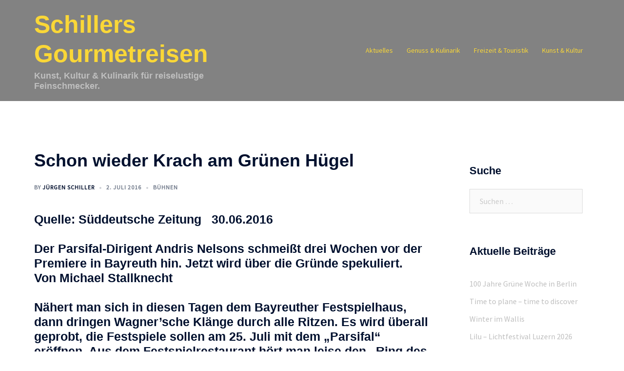

--- FILE ---
content_type: text/html; charset=UTF-8
request_url: https://www.schillers-gourmetreisen.de/schon-wieder-krach-am-gruenen-huegel/
body_size: 21500
content:
<!DOCTYPE html>
<html lang="de">
<head>
<meta charset="UTF-8">
<meta name="viewport" content="width=device-width, initial-scale=1">
<link rel="profile" href="http://gmpg.org/xfn/11">
<link rel="pingback" href="https://www.schillers-gourmetreisen.de/xmlrpc.php">

<title>Schon wieder Krach am Grünen Hügel &#8211; Schillers Gourmetreisen</title>
<meta name='robots' content='max-image-preview:large' />
<link rel='dns-prefetch' href='//fonts.googleapis.com' />
<link rel="alternate" type="application/rss+xml" title="Schillers Gourmetreisen &raquo; Feed" href="https://www.schillers-gourmetreisen.de/feed/" />
<link rel="alternate" type="application/rss+xml" title="Schillers Gourmetreisen &raquo; Kommentar-Feed" href="https://www.schillers-gourmetreisen.de/comments/feed/" />
<link rel="alternate" title="oEmbed (JSON)" type="application/json+oembed" href="https://www.schillers-gourmetreisen.de/wp-json/oembed/1.0/embed?url=https%3A%2F%2Fwww.schillers-gourmetreisen.de%2Fschon-wieder-krach-am-gruenen-huegel%2F" />
<link rel="alternate" title="oEmbed (XML)" type="text/xml+oembed" href="https://www.schillers-gourmetreisen.de/wp-json/oembed/1.0/embed?url=https%3A%2F%2Fwww.schillers-gourmetreisen.de%2Fschon-wieder-krach-am-gruenen-huegel%2F&#038;format=xml" />
<style id='wp-img-auto-sizes-contain-inline-css' type='text/css'>
img:is([sizes=auto i],[sizes^="auto," i]){contain-intrinsic-size:3000px 1500px}
/*# sourceURL=wp-img-auto-sizes-contain-inline-css */
</style>
<link rel='stylesheet' id='sydney-bootstrap-css' href='https://www.schillers-gourmetreisen.de/wp-content/themes/sydney/css/bootstrap/bootstrap.min.css?ver=1' type='text/css' media='all' />
<style id='wp-emoji-styles-inline-css' type='text/css'>

	img.wp-smiley, img.emoji {
		display: inline !important;
		border: none !important;
		box-shadow: none !important;
		height: 1em !important;
		width: 1em !important;
		margin: 0 0.07em !important;
		vertical-align: -0.1em !important;
		background: none !important;
		padding: 0 !important;
	}
/*# sourceURL=wp-emoji-styles-inline-css */
</style>
<style id='wp-block-library-inline-css' type='text/css'>
:root{--wp-block-synced-color:#7a00df;--wp-block-synced-color--rgb:122,0,223;--wp-bound-block-color:var(--wp-block-synced-color);--wp-editor-canvas-background:#ddd;--wp-admin-theme-color:#007cba;--wp-admin-theme-color--rgb:0,124,186;--wp-admin-theme-color-darker-10:#006ba1;--wp-admin-theme-color-darker-10--rgb:0,107,160.5;--wp-admin-theme-color-darker-20:#005a87;--wp-admin-theme-color-darker-20--rgb:0,90,135;--wp-admin-border-width-focus:2px}@media (min-resolution:192dpi){:root{--wp-admin-border-width-focus:1.5px}}.wp-element-button{cursor:pointer}:root .has-very-light-gray-background-color{background-color:#eee}:root .has-very-dark-gray-background-color{background-color:#313131}:root .has-very-light-gray-color{color:#eee}:root .has-very-dark-gray-color{color:#313131}:root .has-vivid-green-cyan-to-vivid-cyan-blue-gradient-background{background:linear-gradient(135deg,#00d084,#0693e3)}:root .has-purple-crush-gradient-background{background:linear-gradient(135deg,#34e2e4,#4721fb 50%,#ab1dfe)}:root .has-hazy-dawn-gradient-background{background:linear-gradient(135deg,#faaca8,#dad0ec)}:root .has-subdued-olive-gradient-background{background:linear-gradient(135deg,#fafae1,#67a671)}:root .has-atomic-cream-gradient-background{background:linear-gradient(135deg,#fdd79a,#004a59)}:root .has-nightshade-gradient-background{background:linear-gradient(135deg,#330968,#31cdcf)}:root .has-midnight-gradient-background{background:linear-gradient(135deg,#020381,#2874fc)}:root{--wp--preset--font-size--normal:16px;--wp--preset--font-size--huge:42px}.has-regular-font-size{font-size:1em}.has-larger-font-size{font-size:2.625em}.has-normal-font-size{font-size:var(--wp--preset--font-size--normal)}.has-huge-font-size{font-size:var(--wp--preset--font-size--huge)}.has-text-align-center{text-align:center}.has-text-align-left{text-align:left}.has-text-align-right{text-align:right}.has-fit-text{white-space:nowrap!important}#end-resizable-editor-section{display:none}.aligncenter{clear:both}.items-justified-left{justify-content:flex-start}.items-justified-center{justify-content:center}.items-justified-right{justify-content:flex-end}.items-justified-space-between{justify-content:space-between}.screen-reader-text{border:0;clip-path:inset(50%);height:1px;margin:-1px;overflow:hidden;padding:0;position:absolute;width:1px;word-wrap:normal!important}.screen-reader-text:focus{background-color:#ddd;clip-path:none;color:#444;display:block;font-size:1em;height:auto;left:5px;line-height:normal;padding:15px 23px 14px;text-decoration:none;top:5px;width:auto;z-index:100000}html :where(.has-border-color){border-style:solid}html :where([style*=border-top-color]){border-top-style:solid}html :where([style*=border-right-color]){border-right-style:solid}html :where([style*=border-bottom-color]){border-bottom-style:solid}html :where([style*=border-left-color]){border-left-style:solid}html :where([style*=border-width]){border-style:solid}html :where([style*=border-top-width]){border-top-style:solid}html :where([style*=border-right-width]){border-right-style:solid}html :where([style*=border-bottom-width]){border-bottom-style:solid}html :where([style*=border-left-width]){border-left-style:solid}html :where(img[class*=wp-image-]){height:auto;max-width:100%}:where(figure){margin:0 0 1em}html :where(.is-position-sticky){--wp-admin--admin-bar--position-offset:var(--wp-admin--admin-bar--height,0px)}@media screen and (max-width:600px){html :where(.is-position-sticky){--wp-admin--admin-bar--position-offset:0px}}

/*# sourceURL=wp-block-library-inline-css */
</style><style id='global-styles-inline-css' type='text/css'>
:root{--wp--preset--aspect-ratio--square: 1;--wp--preset--aspect-ratio--4-3: 4/3;--wp--preset--aspect-ratio--3-4: 3/4;--wp--preset--aspect-ratio--3-2: 3/2;--wp--preset--aspect-ratio--2-3: 2/3;--wp--preset--aspect-ratio--16-9: 16/9;--wp--preset--aspect-ratio--9-16: 9/16;--wp--preset--color--black: #000000;--wp--preset--color--cyan-bluish-gray: #abb8c3;--wp--preset--color--white: #ffffff;--wp--preset--color--pale-pink: #f78da7;--wp--preset--color--vivid-red: #cf2e2e;--wp--preset--color--luminous-vivid-orange: #ff6900;--wp--preset--color--luminous-vivid-amber: #fcb900;--wp--preset--color--light-green-cyan: #7bdcb5;--wp--preset--color--vivid-green-cyan: #00d084;--wp--preset--color--pale-cyan-blue: #8ed1fc;--wp--preset--color--vivid-cyan-blue: #0693e3;--wp--preset--color--vivid-purple: #9b51e0;--wp--preset--gradient--vivid-cyan-blue-to-vivid-purple: linear-gradient(135deg,rgb(6,147,227) 0%,rgb(155,81,224) 100%);--wp--preset--gradient--light-green-cyan-to-vivid-green-cyan: linear-gradient(135deg,rgb(122,220,180) 0%,rgb(0,208,130) 100%);--wp--preset--gradient--luminous-vivid-amber-to-luminous-vivid-orange: linear-gradient(135deg,rgb(252,185,0) 0%,rgb(255,105,0) 100%);--wp--preset--gradient--luminous-vivid-orange-to-vivid-red: linear-gradient(135deg,rgb(255,105,0) 0%,rgb(207,46,46) 100%);--wp--preset--gradient--very-light-gray-to-cyan-bluish-gray: linear-gradient(135deg,rgb(238,238,238) 0%,rgb(169,184,195) 100%);--wp--preset--gradient--cool-to-warm-spectrum: linear-gradient(135deg,rgb(74,234,220) 0%,rgb(151,120,209) 20%,rgb(207,42,186) 40%,rgb(238,44,130) 60%,rgb(251,105,98) 80%,rgb(254,248,76) 100%);--wp--preset--gradient--blush-light-purple: linear-gradient(135deg,rgb(255,206,236) 0%,rgb(152,150,240) 100%);--wp--preset--gradient--blush-bordeaux: linear-gradient(135deg,rgb(254,205,165) 0%,rgb(254,45,45) 50%,rgb(107,0,62) 100%);--wp--preset--gradient--luminous-dusk: linear-gradient(135deg,rgb(255,203,112) 0%,rgb(199,81,192) 50%,rgb(65,88,208) 100%);--wp--preset--gradient--pale-ocean: linear-gradient(135deg,rgb(255,245,203) 0%,rgb(182,227,212) 50%,rgb(51,167,181) 100%);--wp--preset--gradient--electric-grass: linear-gradient(135deg,rgb(202,248,128) 0%,rgb(113,206,126) 100%);--wp--preset--gradient--midnight: linear-gradient(135deg,rgb(2,3,129) 0%,rgb(40,116,252) 100%);--wp--preset--font-size--small: 13px;--wp--preset--font-size--medium: 20px;--wp--preset--font-size--large: 36px;--wp--preset--font-size--x-large: 42px;--wp--preset--spacing--20: 0.44rem;--wp--preset--spacing--30: 0.67rem;--wp--preset--spacing--40: 1rem;--wp--preset--spacing--50: 1.5rem;--wp--preset--spacing--60: 2.25rem;--wp--preset--spacing--70: 3.38rem;--wp--preset--spacing--80: 5.06rem;--wp--preset--shadow--natural: 6px 6px 9px rgba(0, 0, 0, 0.2);--wp--preset--shadow--deep: 12px 12px 50px rgba(0, 0, 0, 0.4);--wp--preset--shadow--sharp: 6px 6px 0px rgba(0, 0, 0, 0.2);--wp--preset--shadow--outlined: 6px 6px 0px -3px rgb(255, 255, 255), 6px 6px rgb(0, 0, 0);--wp--preset--shadow--crisp: 6px 6px 0px rgb(0, 0, 0);}:where(.is-layout-flex){gap: 0.5em;}:where(.is-layout-grid){gap: 0.5em;}body .is-layout-flex{display: flex;}.is-layout-flex{flex-wrap: wrap;align-items: center;}.is-layout-flex > :is(*, div){margin: 0;}body .is-layout-grid{display: grid;}.is-layout-grid > :is(*, div){margin: 0;}:where(.wp-block-columns.is-layout-flex){gap: 2em;}:where(.wp-block-columns.is-layout-grid){gap: 2em;}:where(.wp-block-post-template.is-layout-flex){gap: 1.25em;}:where(.wp-block-post-template.is-layout-grid){gap: 1.25em;}.has-black-color{color: var(--wp--preset--color--black) !important;}.has-cyan-bluish-gray-color{color: var(--wp--preset--color--cyan-bluish-gray) !important;}.has-white-color{color: var(--wp--preset--color--white) !important;}.has-pale-pink-color{color: var(--wp--preset--color--pale-pink) !important;}.has-vivid-red-color{color: var(--wp--preset--color--vivid-red) !important;}.has-luminous-vivid-orange-color{color: var(--wp--preset--color--luminous-vivid-orange) !important;}.has-luminous-vivid-amber-color{color: var(--wp--preset--color--luminous-vivid-amber) !important;}.has-light-green-cyan-color{color: var(--wp--preset--color--light-green-cyan) !important;}.has-vivid-green-cyan-color{color: var(--wp--preset--color--vivid-green-cyan) !important;}.has-pale-cyan-blue-color{color: var(--wp--preset--color--pale-cyan-blue) !important;}.has-vivid-cyan-blue-color{color: var(--wp--preset--color--vivid-cyan-blue) !important;}.has-vivid-purple-color{color: var(--wp--preset--color--vivid-purple) !important;}.has-black-background-color{background-color: var(--wp--preset--color--black) !important;}.has-cyan-bluish-gray-background-color{background-color: var(--wp--preset--color--cyan-bluish-gray) !important;}.has-white-background-color{background-color: var(--wp--preset--color--white) !important;}.has-pale-pink-background-color{background-color: var(--wp--preset--color--pale-pink) !important;}.has-vivid-red-background-color{background-color: var(--wp--preset--color--vivid-red) !important;}.has-luminous-vivid-orange-background-color{background-color: var(--wp--preset--color--luminous-vivid-orange) !important;}.has-luminous-vivid-amber-background-color{background-color: var(--wp--preset--color--luminous-vivid-amber) !important;}.has-light-green-cyan-background-color{background-color: var(--wp--preset--color--light-green-cyan) !important;}.has-vivid-green-cyan-background-color{background-color: var(--wp--preset--color--vivid-green-cyan) !important;}.has-pale-cyan-blue-background-color{background-color: var(--wp--preset--color--pale-cyan-blue) !important;}.has-vivid-cyan-blue-background-color{background-color: var(--wp--preset--color--vivid-cyan-blue) !important;}.has-vivid-purple-background-color{background-color: var(--wp--preset--color--vivid-purple) !important;}.has-black-border-color{border-color: var(--wp--preset--color--black) !important;}.has-cyan-bluish-gray-border-color{border-color: var(--wp--preset--color--cyan-bluish-gray) !important;}.has-white-border-color{border-color: var(--wp--preset--color--white) !important;}.has-pale-pink-border-color{border-color: var(--wp--preset--color--pale-pink) !important;}.has-vivid-red-border-color{border-color: var(--wp--preset--color--vivid-red) !important;}.has-luminous-vivid-orange-border-color{border-color: var(--wp--preset--color--luminous-vivid-orange) !important;}.has-luminous-vivid-amber-border-color{border-color: var(--wp--preset--color--luminous-vivid-amber) !important;}.has-light-green-cyan-border-color{border-color: var(--wp--preset--color--light-green-cyan) !important;}.has-vivid-green-cyan-border-color{border-color: var(--wp--preset--color--vivid-green-cyan) !important;}.has-pale-cyan-blue-border-color{border-color: var(--wp--preset--color--pale-cyan-blue) !important;}.has-vivid-cyan-blue-border-color{border-color: var(--wp--preset--color--vivid-cyan-blue) !important;}.has-vivid-purple-border-color{border-color: var(--wp--preset--color--vivid-purple) !important;}.has-vivid-cyan-blue-to-vivid-purple-gradient-background{background: var(--wp--preset--gradient--vivid-cyan-blue-to-vivid-purple) !important;}.has-light-green-cyan-to-vivid-green-cyan-gradient-background{background: var(--wp--preset--gradient--light-green-cyan-to-vivid-green-cyan) !important;}.has-luminous-vivid-amber-to-luminous-vivid-orange-gradient-background{background: var(--wp--preset--gradient--luminous-vivid-amber-to-luminous-vivid-orange) !important;}.has-luminous-vivid-orange-to-vivid-red-gradient-background{background: var(--wp--preset--gradient--luminous-vivid-orange-to-vivid-red) !important;}.has-very-light-gray-to-cyan-bluish-gray-gradient-background{background: var(--wp--preset--gradient--very-light-gray-to-cyan-bluish-gray) !important;}.has-cool-to-warm-spectrum-gradient-background{background: var(--wp--preset--gradient--cool-to-warm-spectrum) !important;}.has-blush-light-purple-gradient-background{background: var(--wp--preset--gradient--blush-light-purple) !important;}.has-blush-bordeaux-gradient-background{background: var(--wp--preset--gradient--blush-bordeaux) !important;}.has-luminous-dusk-gradient-background{background: var(--wp--preset--gradient--luminous-dusk) !important;}.has-pale-ocean-gradient-background{background: var(--wp--preset--gradient--pale-ocean) !important;}.has-electric-grass-gradient-background{background: var(--wp--preset--gradient--electric-grass) !important;}.has-midnight-gradient-background{background: var(--wp--preset--gradient--midnight) !important;}.has-small-font-size{font-size: var(--wp--preset--font-size--small) !important;}.has-medium-font-size{font-size: var(--wp--preset--font-size--medium) !important;}.has-large-font-size{font-size: var(--wp--preset--font-size--large) !important;}.has-x-large-font-size{font-size: var(--wp--preset--font-size--x-large) !important;}
/*# sourceURL=global-styles-inline-css */
</style>

<style id='classic-theme-styles-inline-css' type='text/css'>
/*! This file is auto-generated */
.wp-block-button__link{color:#fff;background-color:#32373c;border-radius:9999px;box-shadow:none;text-decoration:none;padding:calc(.667em + 2px) calc(1.333em + 2px);font-size:1.125em}.wp-block-file__button{background:#32373c;color:#fff;text-decoration:none}
/*# sourceURL=/wp-includes/css/classic-themes.min.css */
</style>
<link rel='stylesheet' id='sydney-google-fonts-css' href='https://fonts.googleapis.com/css2?family=Source%20Sans%20Pro:wght@400&#038;display=swap' type='text/css' media='all' />
<link rel='stylesheet' id='sydney-style-min-css' href='https://www.schillers-gourmetreisen.de/wp-content/themes/sydney/css/styles.min.css?ver=20220919' type='text/css' media='all' />
<style id='sydney-style-min-inline-css' type='text/css'>
.site-header{background-color:rgba(117,117,117,0.9);}.woocommerce ul.products li.product{text-align:center;}html{scroll-behavior:smooth;}.header-image{background-size:cover;}.header-image{height:300px;}.llms-student-dashboard .llms-button-secondary:hover,.llms-button-action:hover,.read-more-gt,.widget-area .widget_fp_social a,#mainnav ul li a:hover,.sydney_contact_info_widget span,.roll-team .team-content .name,.roll-team .team-item .team-pop .team-social li:hover a,.roll-infomation li.address:before,.roll-infomation li.phone:before,.roll-infomation li.email:before,.roll-testimonials .name,.roll-button.border,.roll-button:hover,.roll-icon-list .icon i,.roll-icon-list .content h3 a:hover,.roll-icon-box.white .content h3 a,.roll-icon-box .icon i,.roll-icon-box .content h3 a:hover,.switcher-container .switcher-icon a:focus,.go-top:hover,.hentry .meta-post a:hover,#mainnav > ul > li > a.active,#mainnav > ul > li > a:hover,button:hover,input[type="button"]:hover,input[type="reset"]:hover,input[type="submit"]:hover,.text-color,.social-menu-widget a,.social-menu-widget a:hover,.archive .team-social li a,a,h1 a,h2 a,h3 a,h4 a,h5 a,h6 a,.classic-alt .meta-post a,.single .hentry .meta-post a,.content-area.modern .hentry .meta-post span:before,.content-area.modern .post-cat{color:#fad737}.llms-student-dashboard .llms-button-secondary,.llms-button-action,.woocommerce #respond input#submit,.woocommerce a.button,.woocommerce button.button,.woocommerce input.button,.project-filter li a.active,.project-filter li a:hover,.preloader .pre-bounce1,.preloader .pre-bounce2,.roll-team .team-item .team-pop,.roll-progress .progress-animate,.roll-socials li a:hover,.roll-project .project-item .project-pop,.roll-project .project-filter li.active,.roll-project .project-filter li:hover,.roll-button.light:hover,.roll-button.border:hover,.roll-button,.roll-icon-box.white .icon,.owl-theme .owl-controls .owl-page.active span,.owl-theme .owl-controls.clickable .owl-page:hover span,.go-top,.bottom .socials li:hover a,.sidebar .widget:before,.blog-pagination ul li.active,.blog-pagination ul li:hover a,.content-area .hentry:after,.text-slider .maintitle:after,.error-wrap #search-submit:hover,#mainnav .sub-menu li:hover > a,#mainnav ul li ul:after,button,input[type="button"],input[type="reset"],input[type="submit"],.panel-grid-cell .widget-title:after,.cart-amount{background-color:#fad737}.llms-student-dashboard .llms-button-secondary,.llms-student-dashboard .llms-button-secondary:hover,.llms-button-action,.llms-button-action:hover,.roll-socials li a:hover,.roll-socials li a,.roll-button.light:hover,.roll-button.border,.roll-button,.roll-icon-list .icon,.roll-icon-box .icon,.owl-theme .owl-controls .owl-page span,.comment .comment-detail,.widget-tags .tag-list a:hover,.blog-pagination ul li,.error-wrap #search-submit:hover,textarea:focus,input[type="text"]:focus,input[type="password"]:focus,input[type="datetime"]:focus,input[type="datetime-local"]:focus,input[type="date"]:focus,input[type="month"]:focus,input[type="time"]:focus,input[type="week"]:focus,input[type="number"]:focus,input[type="email"]:focus,input[type="url"]:focus,input[type="search"]:focus,input[type="tel"]:focus,input[type="color"]:focus,button,input[type="button"],input[type="reset"],input[type="submit"],.archive .team-social li a{border-color:#fad737}.sydney_contact_info_widget span{fill:#fad737;}.go-top:hover svg{stroke:#fad737;}.site-header.float-header{background-color:rgba(117,117,117,0.9);}@media only screen and (max-width:1024px){.site-header{background-color:#757575;}}#mainnav ul li a,#mainnav ul li::before{color:#fad737}#mainnav .sub-menu li a{color:#bfbfbf}#mainnav .sub-menu li a{background:#757575}.text-slider .maintitle,.text-slider .subtitle{color:#757575}body{color:#757575}#secondary{background-color:#ffffff}#secondary,#secondary a{color:#bfbfbf}.btn-menu .sydney-svg-icon{fill:#fad737}#mainnav ul li a:hover,.main-header #mainnav .menu > li > a:hover{color:#bfbfbf}.overlay{background-color:#757575}.page-wrap{padding-top:100px;}.page-wrap{padding-bottom:10px;}@media only screen and (max-width:1025px){.mobile-slide{display:block;}.slide-item{background-image:none !important;}.header-slider{}.slide-item{height:auto !important;}.slide-inner{min-height:initial;}}.go-top.show{border-radius:2px;bottom:10px;}.go-top.position-right{right:20px;}.go-top.position-left{left:20px;}.go-top{background-color:;}.go-top:hover{background-color:;}.go-top{color:;}.go-top svg{stroke:;}.go-top:hover{color:;}.go-top:hover svg{stroke:;}.go-top .sydney-svg-icon,.go-top .sydney-svg-icon svg{width:16px;height:16px;}.go-top{padding:15px;}.site-info{border-top:0;}.footer-widgets-grid{gap:30px;}@media (min-width:992px){.footer-widgets-grid{padding-top:95px;padding-bottom:95px;}}@media (min-width:576px) and (max-width:991px){.footer-widgets-grid{padding-top:60px;padding-bottom:60px;}}@media (max-width:575px){.footer-widgets-grid{padding-top:60px;padding-bottom:60px;}}@media (min-width:992px){.sidebar-column .widget .widget-title{font-size:22px;}}@media (min-width:576px) and (max-width:991px){.sidebar-column .widget .widget-title{font-size:22px;}}@media (max-width:575px){.sidebar-column .widget .widget-title{font-size:22px;}}.footer-widgets{background-color:#757575;}.sidebar-column .widget .widget-title{color:;}.sidebar-column .widget h1,.sidebar-column .widget h2,.sidebar-column .widget h3,.sidebar-column .widget h4,.sidebar-column .widget h5,.sidebar-column .widget h6{color:;}.sidebar-column .widget{color:#fad737;}.sidebar-column .widget a{color:;}.sidebar-column .widget a:hover{color:;}.site-footer{background-color:#757575;}.site-info,.site-info a{color:#fad737;}.site-info .sydney-svg-icon svg{fill:#fad737;}.site-info{padding-top:20px;padding-bottom:20px;}@media (min-width:992px){button,.roll-button,a.button,.wp-block-button__link,input[type="button"],input[type="reset"],input[type="submit"]{padding-top:12px;padding-bottom:12px;}}@media (min-width:576px) and (max-width:991px){button,.roll-button,a.button,.wp-block-button__link,input[type="button"],input[type="reset"],input[type="submit"]{padding-top:12px;padding-bottom:12px;}}@media (max-width:575px){button,.roll-button,a.button,.wp-block-button__link,input[type="button"],input[type="reset"],input[type="submit"]{padding-top:12px;padding-bottom:12px;}}@media (min-width:992px){button,.roll-button,a.button,.wp-block-button__link,input[type="button"],input[type="reset"],input[type="submit"]{padding-left:35px;padding-right:35px;}}@media (min-width:576px) and (max-width:991px){button,.roll-button,a.button,.wp-block-button__link,input[type="button"],input[type="reset"],input[type="submit"]{padding-left:35px;padding-right:35px;}}@media (max-width:575px){button,.roll-button,a.button,.wp-block-button__link,input[type="button"],input[type="reset"],input[type="submit"]{padding-left:35px;padding-right:35px;}}button,.roll-button,a.button,.wp-block-button__link,input[type="button"],input[type="reset"],input[type="submit"]{border-radius:0;}@media (min-width:992px){button,.roll-button,a.button,.wp-block-button__link,input[type="button"],input[type="reset"],input[type="submit"]{font-size:14px;}}@media (min-width:576px) and (max-width:991px){button,.roll-button,a.button,.wp-block-button__link,input[type="button"],input[type="reset"],input[type="submit"]{font-size:14px;}}@media (max-width:575px){button,.roll-button,a.button,.wp-block-button__link,input[type="button"],input[type="reset"],input[type="submit"]{font-size:14px;}}button,.roll-button,a.button,.wp-block-button__link,input[type="button"],input[type="reset"],input[type="submit"]{text-transform:uppercase;}button,div.wpforms-container-full .wpforms-form input[type=submit],div.wpforms-container-full .wpforms-form button[type=submit],div.wpforms-container-full .wpforms-form .wpforms-page-button,.roll-button,a.button,.wp-block-button__link,input[type="button"],input[type="reset"],input[type="submit"]{background-color:;}button:hover,div.wpforms-container-full .wpforms-form input[type=submit]:hover,div.wpforms-container-full .wpforms-form button[type=submit]:hover,div.wpforms-container-full .wpforms-form .wpforms-page-button:hover,.roll-button:hover,a.button:hover,.wp-block-button__link:hover,input[type="button"]:hover,input[type="reset"]:hover,input[type="submit"]:hover{background-color:;}button,div.wpforms-container-full .wpforms-form input[type=submit],div.wpforms-container-full .wpforms-form button[type=submit],div.wpforms-container-full .wpforms-form .wpforms-page-button,.checkout-button.button,a.button,.wp-block-button__link,input[type="button"],input[type="reset"],input[type="submit"]{color:;}button:hover,div.wpforms-container-full .wpforms-form input[type=submit]:hover,div.wpforms-container-full .wpforms-form button[type=submit]:hover,div.wpforms-container-full .wpforms-form .wpforms-page-button:hover,.roll-button:hover,a.button:hover,.wp-block-button__link:hover,input[type="button"]:hover,input[type="reset"]:hover,input[type="submit"]:hover{color:;}.is-style-outline .wp-block-button__link,div.wpforms-container-full .wpforms-form input[type=submit],div.wpforms-container-full .wpforms-form button[type=submit],div.wpforms-container-full .wpforms-form .wpforms-page-button,.roll-button,.wp-block-button__link.is-style-outline,button,a.button,.wp-block-button__link,input[type="button"],input[type="reset"],input[type="submit"]{border-color:;}button:hover,div.wpforms-container-full .wpforms-form input[type=submit]:hover,div.wpforms-container-full .wpforms-form button[type=submit]:hover,div.wpforms-container-full .wpforms-form .wpforms-page-button:hover,.roll-button:hover,a.button:hover,.wp-block-button__link:hover,input[type="button"]:hover,input[type="reset"]:hover,input[type="submit"]:hover{border-color:;}.posts-layout .list-image{width:30%;}.posts-layout .list-content{width:70%;}.content-area:not(.layout4):not(.layout6) .posts-layout .entry-thumb{margin:0 0 24px 0;}.layout4 .entry-thumb,.layout6 .entry-thumb{margin:0 24px 0 0;}.layout6 article:nth-of-type(even) .list-image .entry-thumb{margin:0 0 0 24px;}.posts-layout .entry-header{margin-bottom:24px;}.posts-layout .entry-meta.below-excerpt{margin:15px 0 0;}.posts-layout .entry-meta.above-title{margin:0 0 15px;}.single .entry-header .entry-title{color:;}.single .entry-header .entry-meta,.single .entry-header .entry-meta a{color:;}@media (min-width:992px){.single .entry-meta{font-size:12px;}}@media (min-width:576px) and (max-width:991px){.single .entry-meta{font-size:12px;}}@media (max-width:575px){.single .entry-meta{font-size:12px;}}@media (min-width:992px){.single .entry-header .entry-title{font-size:36px;}}@media (min-width:576px) and (max-width:991px){.single .entry-header .entry-title{font-size:32px;}}@media (max-width:575px){.single .entry-header .entry-title{font-size:32px;}}.posts-layout .entry-post{color:#233452;}.posts-layout .entry-title a{color:#00102E;}.posts-layout .author,.posts-layout .entry-meta a{color:#737C8C;}@media (min-width:992px){.posts-layout .entry-post{font-size:16px;}}@media (min-width:576px) and (max-width:991px){.posts-layout .entry-post{font-size:16px;}}@media (max-width:575px){.posts-layout .entry-post{font-size:16px;}}@media (min-width:992px){.posts-layout .entry-meta{font-size:12px;}}@media (min-width:576px) and (max-width:991px){.posts-layout .entry-meta{font-size:12px;}}@media (max-width:575px){.posts-layout .entry-meta{font-size:12px;}}@media (min-width:992px){.posts-layout .entry-title{font-size:32px;}}@media (min-width:576px) and (max-width:991px){.posts-layout .entry-title{font-size:32px;}}@media (max-width:575px){.posts-layout .entry-title{font-size:32px;}}.single .entry-header{margin-bottom:40px;}.single .entry-thumb{margin-bottom:40px;}.single .entry-meta-above{margin-bottom:24px;}.single .entry-meta-below{margin-top:24px;}@media (min-width:992px){.custom-logo-link img{max-width:180px;}}@media (min-width:576px) and (max-width:991px){.custom-logo-link img{max-width:100px;}}@media (max-width:575px){.custom-logo-link img{max-width:100px;}}.main-header,.bottom-header-row{border-bottom:0 solid rgba(255,255,255,0.1);}.header_layout_3,.header_layout_4,.header_layout_5{border-bottom:1px solid rgba(255,255,255,0.1);}.main-header,.header-search-form{background-color:;}.main-header.sticky-active{background-color:;}.main-header .site-title a,.main-header .site-description,.main-header #mainnav .menu > li > a,.main-header .header-contact a{color:;}.main-header .sydney-svg-icon svg,.main-header .dropdown-symbol .sydney-svg-icon svg{fill:;}.sticky-active .main-header .site-title a,.sticky-active .main-header .site-description,.sticky-active .main-header #mainnav .menu > li > a,.sticky-active .main-header .header-contact a,.sticky-active .main-header .logout-link,.sticky-active .main-header .html-item,.sticky-active .main-header .sydney-login-toggle{color:;}.sticky-active .main-header .sydney-svg-icon svg,.sticky-active .main-header .dropdown-symbol .sydney-svg-icon svg{fill:;}.bottom-header-row{background-color:;}.bottom-header-row,.bottom-header-row .header-contact a,.bottom-header-row #mainnav .menu > li > a{color:;}.bottom-header-row #mainnav .menu > li > a:hover{color:;}.bottom-header-row .header-item svg,.dropdown-symbol .sydney-svg-icon svg{fill:;}.main-header .main-header-inner,.main-header .top-header-row{padding-top:15px;padding-bottom:15px;}.bottom-header-inner{padding-top:15px;padding-bottom:15px;}.bottom-header-row #mainnav ul ul li,.main-header #mainnav ul ul li{background-color:;}.bottom-header-row #mainnav ul ul li a,.bottom-header-row #mainnav ul ul li:hover a,.main-header #mainnav ul ul li:hover a,.main-header #mainnav ul ul li a{color:;}.bottom-header-row #mainnav ul ul li svg,.main-header #mainnav ul ul li svg{fill:;}.main-header-cart .count-number{color:;}.main-header-cart .widget_shopping_cart .widgettitle:after,.main-header-cart .widget_shopping_cart .woocommerce-mini-cart__buttons:before{background-color:rgba(33,33,33,0.9);}.sydney-offcanvas-menu .mainnav ul li{text-align:left;}.sydney-offcanvas-menu .mainnav a{padding:10px 0;}#masthead-mobile{background-color:;}#masthead-mobile .site-description,#masthead-mobile a:not(.button){color:;}#masthead-mobile svg{fill:;}.mobile-header{padding-top:15px;padding-bottom:15px;}.sydney-offcanvas-menu{background-color:;}.sydney-offcanvas-menu,.sydney-offcanvas-menu #mainnav a:not(.button),.sydney-offcanvas-menu a:not(.button){color:;}.sydney-offcanvas-menu svg,.sydney-offcanvas-menu .dropdown-symbol .sydney-svg-icon svg{fill:;}@media (min-width:992px){.site-logo{max-height:100px;}}@media (min-width:576px) and (max-width:991px){.site-logo{max-height:100px;}}@media (max-width:575px){.site-logo{max-height:100px;}}.site-title a,.site-title a:visited,.main-header .site-title a,.main-header .site-title a:visited{color:#fad737}.site-description,.main-header .site-description{color:#bfbfbf}@media (min-width:992px){.site-title{font-size:50px;}}@media (min-width:576px) and (max-width:991px){.site-title{font-size:24px;}}@media (max-width:575px){.site-title{font-size:20px;}}@media (min-width:992px){.site-description{font-size:18px;}}@media (min-width:576px) and (max-width:991px){.site-description{font-size:16px;}}@media (max-width:575px){.site-description{font-size:16px;}}body{font-family:Source Sans Pro,sans-serif;font-weight:regular;}h1,h2,h3,h4,h5,h6,.site-title{text-decoration:;text-transform:;font-style:;line-height:1.2;letter-spacing:px;}@media (min-width:992px){h1:not(.site-title){font-size:52px;}}@media (min-width:576px) and (max-width:991px){h1:not(.site-title){font-size:42px;}}@media (max-width:575px){h1:not(.site-title){font-size:32px;}}@media (min-width:992px){h2{font-size:42px;}}@media (min-width:576px) and (max-width:991px){h2{font-size:32px;}}@media (max-width:575px){h2{font-size:24px;}}@media (min-width:992px){h3{font-size:18px;}}@media (min-width:576px) and (max-width:991px){h3{font-size:24px;}}@media (max-width:575px){h3{font-size:20px;}}@media (min-width:992px){h4{font-size:25px;}}@media (min-width:576px) and (max-width:991px){h4{font-size:18px;}}@media (max-width:575px){h4{font-size:16px;}}@media (min-width:992px){h5{font-size:20px;}}@media (min-width:576px) and (max-width:991px){h5{font-size:16px;}}@media (max-width:575px){h5{font-size:16px;}}@media (min-width:992px){h6{font-size:18px;}}@media (min-width:576px) and (max-width:991px){h6{font-size:16px;}}@media (max-width:575px){h6{font-size:16px;}}p,.posts-layout .entry-post{text-decoration:}body,.posts-layout .entry-post{text-transform:;font-style:;line-height:1.68;letter-spacing:px;}@media (min-width:992px){body{font-size:16px;}}@media (min-width:576px) and (max-width:991px){body{font-size:16px;}}@media (max-width:575px){body{font-size:16px;}}@media (min-width:992px){.woocommerce div.product .product-gallery-summary .entry-title{font-size:32px;}}@media (min-width:576px) and (max-width:991px){.woocommerce div.product .product-gallery-summary .entry-title{font-size:32px;}}@media (max-width:575px){.woocommerce div.product .product-gallery-summary .entry-title{font-size:32px;}}@media (min-width:992px){.woocommerce div.product .product-gallery-summary .price .amount{font-size:24px;}}@media (min-width:576px) and (max-width:991px){.woocommerce div.product .product-gallery-summary .price .amount{font-size:24px;}}@media (max-width:575px){.woocommerce div.product .product-gallery-summary .price .amount{font-size:24px;}}.woocommerce ul.products li.product .col-md-7 > *,.woocommerce ul.products li.product .col-md-8 > *,.woocommerce ul.products li.product > *{margin-bottom:12px;}.wc-block-grid__product-onsale,span.onsale{border-radius:0;top:20px!important;left:20px!important;}.wc-block-grid__product-onsale,.products span.onsale{left:auto!important;right:20px;}.wc-block-grid__product-onsale,span.onsale{color:;}.wc-block-grid__product-onsale,span.onsale{background-color:;}ul.wc-block-grid__products li.wc-block-grid__product .wc-block-grid__product-title,ul.wc-block-grid__products li.wc-block-grid__product .woocommerce-loop-product__title,ul.wc-block-grid__products li.product .wc-block-grid__product-title,ul.wc-block-grid__products li.product .woocommerce-loop-product__title,ul.products li.wc-block-grid__product .wc-block-grid__product-title,ul.products li.wc-block-grid__product .woocommerce-loop-product__title,ul.products li.product .wc-block-grid__product-title,ul.products li.product .woocommerce-loop-product__title,ul.products li.product .woocommerce-loop-category__title,.woocommerce-loop-product__title .botiga-wc-loop-product__title{color:;}a.wc-forward:not(.checkout-button){color:;}a.wc-forward:not(.checkout-button):hover{color:;}.woocommerce-pagination li .page-numbers:hover{color:;}.woocommerce-sorting-wrapper{border-color:rgba(33,33,33,0.9);}ul.products li.product-category .woocommerce-loop-category__title{text-align:center;}ul.products li.product-category > a,ul.products li.product-category > a > img{border-radius:0;}.entry-content a:not(.button){color:;}.entry-content a:not(.button):hover{color:;}h1{color:;}h2{color:;}h3{color:;}h4{color:;}h5{color:;}h6{color:;}div.wpforms-container-full .wpforms-form input[type=date],div.wpforms-container-full .wpforms-form input[type=datetime],div.wpforms-container-full .wpforms-form input[type=datetime-local],div.wpforms-container-full .wpforms-form input[type=email],div.wpforms-container-full .wpforms-form input[type=month],div.wpforms-container-full .wpforms-form input[type=number],div.wpforms-container-full .wpforms-form input[type=password],div.wpforms-container-full .wpforms-form input[type=range],div.wpforms-container-full .wpforms-form input[type=search],div.wpforms-container-full .wpforms-form input[type=tel],div.wpforms-container-full .wpforms-form input[type=text],div.wpforms-container-full .wpforms-form input[type=time],div.wpforms-container-full .wpforms-form input[type=url],div.wpforms-container-full .wpforms-form input[type=week],div.wpforms-container-full .wpforms-form select,div.wpforms-container-full .wpforms-form textarea,input[type="text"],input[type="email"],input[type="url"],input[type="password"],input[type="search"],input[type="number"],input[type="tel"],input[type="range"],input[type="date"],input[type="month"],input[type="week"],input[type="time"],input[type="datetime"],input[type="datetime-local"],input[type="color"],textarea,select,.woocommerce .select2-container .select2-selection--single,.woocommerce-page .select2-container .select2-selection--single,input[type="text"]:focus,input[type="email"]:focus,input[type="url"]:focus,input[type="password"]:focus,input[type="search"]:focus,input[type="number"]:focus,input[type="tel"]:focus,input[type="range"]:focus,input[type="date"]:focus,input[type="month"]:focus,input[type="week"]:focus,input[type="time"]:focus,input[type="datetime"]:focus,input[type="datetime-local"]:focus,input[type="color"]:focus,textarea:focus,select:focus,.woocommerce .select2-container .select2-selection--single:focus,.woocommerce-page .select2-container .select2-selection--single:focus,.select2-container--default .select2-selection--single .select2-selection__rendered,.wp-block-search .wp-block-search__input,.wp-block-search .wp-block-search__input:focus{color:;}div.wpforms-container-full .wpforms-form input[type=date],div.wpforms-container-full .wpforms-form input[type=datetime],div.wpforms-container-full .wpforms-form input[type=datetime-local],div.wpforms-container-full .wpforms-form input[type=email],div.wpforms-container-full .wpforms-form input[type=month],div.wpforms-container-full .wpforms-form input[type=number],div.wpforms-container-full .wpforms-form input[type=password],div.wpforms-container-full .wpforms-form input[type=range],div.wpforms-container-full .wpforms-form input[type=search],div.wpforms-container-full .wpforms-form input[type=tel],div.wpforms-container-full .wpforms-form input[type=text],div.wpforms-container-full .wpforms-form input[type=time],div.wpforms-container-full .wpforms-form input[type=url],div.wpforms-container-full .wpforms-form input[type=week],div.wpforms-container-full .wpforms-form select,div.wpforms-container-full .wpforms-form textarea,input[type="text"],input[type="email"],input[type="url"],input[type="password"],input[type="search"],input[type="number"],input[type="tel"],input[type="range"],input[type="date"],input[type="month"],input[type="week"],input[type="time"],input[type="datetime"],input[type="datetime-local"],input[type="color"],textarea,select,.woocommerce .select2-container .select2-selection--single,.woocommerce-page .select2-container .select2-selection--single,.woocommerce-cart .woocommerce-cart-form .actions .coupon input[type="text"]{background-color:;}div.wpforms-container-full .wpforms-form input[type=date],div.wpforms-container-full .wpforms-form input[type=datetime],div.wpforms-container-full .wpforms-form input[type=datetime-local],div.wpforms-container-full .wpforms-form input[type=email],div.wpforms-container-full .wpforms-form input[type=month],div.wpforms-container-full .wpforms-form input[type=number],div.wpforms-container-full .wpforms-form input[type=password],div.wpforms-container-full .wpforms-form input[type=range],div.wpforms-container-full .wpforms-form input[type=search],div.wpforms-container-full .wpforms-form input[type=tel],div.wpforms-container-full .wpforms-form input[type=text],div.wpforms-container-full .wpforms-form input[type=time],div.wpforms-container-full .wpforms-form input[type=url],div.wpforms-container-full .wpforms-form input[type=week],div.wpforms-container-full .wpforms-form select,div.wpforms-container-full .wpforms-form textarea,input[type="text"],input[type="email"],input[type="url"],input[type="password"],input[type="search"],input[type="number"],input[type="tel"],input[type="range"],input[type="date"],input[type="month"],input[type="week"],input[type="time"],input[type="datetime"],input[type="datetime-local"],input[type="color"],textarea,select,.woocommerce .select2-container .select2-selection--single,.woocommerce-page .select2-container .select2-selection--single,.woocommerce-account fieldset,.woocommerce-account .woocommerce-form-login,.woocommerce-account .woocommerce-form-register,.woocommerce-cart .woocommerce-cart-form .actions .coupon input[type="text"],.wp-block-search .wp-block-search__input{border-color:;}input::placeholder{color:;opacity:1;}input:-ms-input-placeholder{color:;}input::-ms-input-placeholder{color:;}
/*# sourceURL=sydney-style-min-inline-css */
</style>
<link rel='stylesheet' id='sydney-style-css' href='https://www.schillers-gourmetreisen.de/wp-content/themes/sydney/style.css?ver=20220919' type='text/css' media='all' />
<link rel="https://api.w.org/" href="https://www.schillers-gourmetreisen.de/wp-json/" /><link rel="alternate" title="JSON" type="application/json" href="https://www.schillers-gourmetreisen.de/wp-json/wp/v2/posts/6555" /><link rel="EditURI" type="application/rsd+xml" title="RSD" href="https://www.schillers-gourmetreisen.de/xmlrpc.php?rsd" />
<meta name="generator" content="WordPress 6.9" />
<link rel="canonical" href="https://www.schillers-gourmetreisen.de/schon-wieder-krach-am-gruenen-huegel/" />
<link rel='shortlink' href='https://www.schillers-gourmetreisen.de/?p=6555' />
			<style>
				.sydney-svg-icon {
					display: inline-block;
					width: 16px;
					height: 16px;
					vertical-align: middle;
					line-height: 1;
				}
				.team-item .team-social li .sydney-svg-icon {
					width: 14px;
				}
				.roll-team:not(.style1) .team-item .team-social li .sydney-svg-icon {
					fill: #fff;
				}
				.team-item .team-social li:hover .sydney-svg-icon {
					fill: #000;
				}
				.team_hover_edits .team-social li a .sydney-svg-icon {
					fill: #000;
				}
				.team_hover_edits .team-social li:hover a .sydney-svg-icon {
					fill: #fff;
				}	
				.single-sydney-projects .entry-thumb {
					text-align: left;
				}	

			</style>
		<link rel="preconnect" href="//fonts.googleapis.com"><link rel="preconnect" href="https://fonts.gstatic.com" crossorigin><link rel="icon" href="https://www.schillers-gourmetreisen.de/wp-content/uploads/2019/01/logo-4-Orange-a-300-150x98.jpg" sizes="32x32" />
<link rel="icon" href="https://www.schillers-gourmetreisen.de/wp-content/uploads/2019/01/logo-4-Orange-a-300.jpg" sizes="192x192" />
<link rel="apple-touch-icon" href="https://www.schillers-gourmetreisen.de/wp-content/uploads/2019/01/logo-4-Orange-a-300.jpg" />
<meta name="msapplication-TileImage" content="https://www.schillers-gourmetreisen.de/wp-content/uploads/2019/01/logo-4-Orange-a-300.jpg" />
</head>

<body class="wp-singular post-template-default single single-post postid-6555 single-format-standard wp-theme-sydney group-blog menu-inline" >

<span id="toptarget"></span>

	<div class="preloader">
	    <div class="spinner">
	        <div class="pre-bounce1"></div>
	        <div class="pre-bounce2"></div>
	    </div>
	</div>
	

<div id="page" class="hfeed site">
	<a class="skip-link screen-reader-text" href="#content">Zum Inhalt springen</a>

	<div class="header-clone"></div>	

				<header id="masthead" class="site-header" role="banner" >
				<div class="header-wrap">
					<div class="container">
						<div class="row">
							<div class="col-md-4 col-sm-8 col-xs-12">
															<h1 class="site-title"><a href="https://www.schillers-gourmetreisen.de/" rel="home">Schillers Gourmetreisen</a></h1>
								<h2 class="site-description">Kunst, Kultur &amp; Kulinarik für reiselustige Feinschmecker.</h2>	        
														</div>
							<div class="col-md-8 col-sm-4 col-xs-12">
								<div class="btn-menu" aria-expanded="false" ><i class="sydney-svg-icon"><svg xmlns="http://www.w3.org/2000/svg" viewBox="0 0 448 512"><path d="M16 132h416c8.837 0 16-7.163 16-16V76c0-8.837-7.163-16-16-16H16C7.163 60 0 67.163 0 76v40c0 8.837 7.163 16 16 16zm0 160h416c8.837 0 16-7.163 16-16v-40c0-8.837-7.163-16-16-16H16c-8.837 0-16 7.163-16 16v40c0 8.837 7.163 16 16 16zm0 160h416c8.837 0 16-7.163 16-16v-40c0-8.837-7.163-16-16-16H16c-8.837 0-16 7.163-16 16v40c0 8.837 7.163 16 16 16z" /></svg></i></div>
								<nav id="mainnav" class="mainnav" role="navigation"  >
									<div class="menu-header-menue-container"><ul id="menu-header-menue" class="menu"><li id="menu-item-8051" class="menu-item menu-item-type-taxonomy menu-item-object-category menu-item-8051"><a href="https://www.schillers-gourmetreisen.de/category/aktuelles/">Aktuelles</a></li>
<li id="menu-item-8136" class="menu-item menu-item-type-taxonomy menu-item-object-category menu-item-has-children menu-item-8136"><a href="https://www.schillers-gourmetreisen.de/category/genussundkulinarik/">Genuss &#038; Kulinarik</a>
<ul class="sub-menu">
	<li id="menu-item-7641" class="menu-item menu-item-type-taxonomy menu-item-object-category menu-item-7641"><a href="https://www.schillers-gourmetreisen.de/category/genussundkulinarik/foodtrends/">Foodtrends</a></li>
	<li id="menu-item-7639" class="menu-item menu-item-type-taxonomy menu-item-object-category menu-item-7639"><a href="https://www.schillers-gourmetreisen.de/category/genussundkulinarik/kostproben/">Kostproben</a></li>
	<li id="menu-item-7622" class="menu-item menu-item-type-taxonomy menu-item-object-category menu-item-7622"><a href="https://www.schillers-gourmetreisen.de/category/genussundkulinarik/restaurants/">Restaurants</a></li>
	<li id="menu-item-7638" class="menu-item menu-item-type-taxonomy menu-item-object-category menu-item-7638"><a href="https://www.schillers-gourmetreisen.de/category/genussundkulinarik/weine-und-co/">Weine &#038; co.</a></li>
</ul>
</li>
<li id="menu-item-8135" class="menu-item menu-item-type-taxonomy menu-item-object-category menu-item-has-children menu-item-8135"><a href="https://www.schillers-gourmetreisen.de/category/freizeitundtouristik/">Freizeit &#038; Touristik</a>
<ul class="sub-menu">
	<li id="menu-item-7624" class="menu-item menu-item-type-taxonomy menu-item-object-category menu-item-7624"><a href="https://www.schillers-gourmetreisen.de/category/freizeitundtouristik/hotels/">Hotels</a></li>
	<li id="menu-item-7918" class="menu-item menu-item-type-taxonomy menu-item-object-category menu-item-7918"><a href="https://www.schillers-gourmetreisen.de/category/freizeitundtouristik/laender-regionen/">Länder &#038; Regionen</a></li>
	<li id="menu-item-7642" class="menu-item menu-item-type-taxonomy menu-item-object-category menu-item-7642"><a href="https://www.schillers-gourmetreisen.de/category/freizeitundtouristik/lifestyle/">Lifestyle</a></li>
	<li id="menu-item-7858" class="menu-item menu-item-type-taxonomy menu-item-object-category menu-item-7858"><a href="https://www.schillers-gourmetreisen.de/category/freizeitundtouristik/reisenundtouren/">Reisen &#038; Touren</a></li>
</ul>
</li>
<li id="menu-item-8137" class="menu-item menu-item-type-taxonomy menu-item-object-category current-post-ancestor menu-item-has-children menu-item-8137"><a href="https://www.schillers-gourmetreisen.de/category/kunst-und-kultur/">Kunst &#038; Kultur</a>
<ul class="sub-menu">
	<li id="menu-item-7631" class="menu-item menu-item-type-taxonomy menu-item-object-category menu-item-has-children menu-item-7631"><a href="https://www.schillers-gourmetreisen.de/category/kunst-und-kultur/buecher/">Bücher</a>
	<ul class="sub-menu">
		<li id="menu-item-7634" class="menu-item menu-item-type-taxonomy menu-item-object-category menu-item-7634"><a href="https://www.schillers-gourmetreisen.de/category/kunst-und-kultur/buecher/kochbucher/">Kochbücher</a></li>
	</ul>
</li>
	<li id="menu-item-7628" class="menu-item menu-item-type-taxonomy menu-item-object-category current-post-ancestor current-menu-parent current-post-parent menu-item-7628"><a href="https://www.schillers-gourmetreisen.de/category/kunst-und-kultur/buehnen/">Bühnen</a></li>
	<li id="menu-item-7636" class="menu-item menu-item-type-taxonomy menu-item-object-category menu-item-7636"><a href="https://www.schillers-gourmetreisen.de/category/kunst-und-kultur/kino/">Kino</a></li>
	<li id="menu-item-7635" class="menu-item menu-item-type-taxonomy menu-item-object-category menu-item-7635"><a href="https://www.schillers-gourmetreisen.de/category/kunst-und-kultur/kunst/">Kunst</a></li>
	<li id="menu-item-7630" class="menu-item menu-item-type-taxonomy menu-item-object-category menu-item-7630"><a href="https://www.schillers-gourmetreisen.de/category/kunst-und-kultur/musik/">Musik</a></li>
</ul>
</li>
</ul></div>								</nav><!-- #site-navigation -->
							</div>
						</div>
					</div>
				</div>
			</header><!-- #masthead -->
			
	
	<div class="sydney-hero-area">
				<div class="header-image">
			<div class="overlay"></div>					</div>
		
			</div>

	
	<div id="content" class="page-wrap">
		<div class="content-wrapper container">
			<div class="row">	
	
	
	
	<div id="primary" class="content-area sidebar-right col-md-9 container-normal">

		
		<main id="main" class="post-wrap" role="main">

		
			

<article id="post-6555" class="post-6555 post type-post status-publish format-standard hentry category-buehnen">
	<div class="content-inner">
	
	
		<header class="entry-header">
		
		<h1 class="title-post entry-title" >Schon wieder Krach am Grünen Hügel</h1>
					<div class="entry-meta entry-meta-below delimiter-dot"><span class="byline"><span class="author vcard">By  <a class="url fn n" href="https://www.schillers-gourmetreisen.de/author/drgberndt/">Jürgen Schiller</a></span></span><span class="posted-on"><a href="https://www.schillers-gourmetreisen.de/schon-wieder-krach-am-gruenen-huegel/" rel="bookmark"><time class="entry-date published updated" datetime="2016-07-02T13:50:19+02:00" >2. Juli 2016</time></a></span><span class="cat-links"><a href="https://www.schillers-gourmetreisen.de/category/kunst-und-kultur/buehnen/" rel="category tag">Bühnen</a></span></div>			</header><!-- .entry-header -->
	
					

	<div class="entry-content" >
		<h4>Quelle: Süddeutsche Zeitung   30.06.2016</h4>
<h4></h4>
<h4>Der Parsifal-Dirigent Andris Nelsons schmeißt drei Wochen vor der Premiere in Bayreuth hin. Jetzt wird über die Gründe spekuliert.<br />
Von Michael Stallknecht</h4>
<h4>Nähert man sich in diesen Tagen dem Bayreuther Festspielhaus, dann dringen Wagner&#8217;sche Klänge durch alle Ritzen. Es wird überall geprobt, die Festspiele sollen am 25. Juli mit dem &#8222;Parsifal&#8220; eröffnen. Aus dem Festspielrestaurant hört man leise den &#8222;Ring des Nibelungen&#8220;, durchs Fenster sieht man Christian Thielemann sitzen. Thielemann im &#8222;Ring&#8220;, der in diesem Jahr unter der Leitung von Marek Janowski steht? Möglich, dass diese Beobachtung viel zu tun hat mit dem Skandal, der die Festspiele gerade ereilt hat. Denn bei der Eröffnung fehlen wird derjenige, der sie eigentlich dirigieren sollte: der lettische Dirigent Andris Nelsons.</h4>
<h4>&#8222;Mit dem allerhöchsten Respekt vor dem Management und dem Team der Bayreuther Festspiele, dem Regisseur und seinem Team, den Assistenzdirigenten, der gesamten Besetzung, dem Orchester und Chor&#8220; habe er die Festspielleitung und Geschäftsführung der Bayreuther Festspiele um die Auflösung seines Vertrags für die Neuinszenierung gebeten, ließ Nelsons am Donnerstag mitteilen. &#8222;Eine unterschiedlichen Herangehensweise in verschiedenen Hinsichten, hat sich die Atmosphäre der diesjährigen Bayreuther Festspiele nicht in einem für alle Parteien untereinander annehmbaren Weg entwickelt.&#8220;</h4>
<h4>Andris Nelsons ist auf dem Grünen Hügel kein Unbekannter. In den Jahren 2010 bis 2014 hat er hier den &#8222;Lohengrin&#8220; geleitet, der in der Inszenierung von Hans Neuenfels in den letzten Jahren zu den erfolgreichsten Produktionen gehörte. Mit gerade mal 37 Jahren zählt der Lette schon zu den führenden Figuren in der internationalen Musikszene. Bereits mit 24 Jahren war er Chef der Lettischen Nationaloper Riga geworden, 2007 hatte ihn das City of Birmingham Symphony Orchestra als Nachfolger von Simon Rattle zum Chefdirigenten erkoren.<br />
Bayreuther Festspiele Wie man im heißesten Festspielhaus der Welt überlebt<br />
Wie man im heißesten Festspielhaus der Welt überlebt<br />
Es gibt keine Strategie, Wagner in Bayreuth heil zu überstehen. Es gibt bestenfalls Möglichkeiten temporärer Linderung. Eine Annäherung. Von Egbert Tholl und Christian Mayer mehr &#8230;</h4>
<h4>Inzwischen leitet er mit dem Boston Symphony Orchestra eines der bedeutendsten amerikanischen Orchester, ab 2017 wird er als Leipziger Gewandhauskapellmeister eine der deutschen Traditionsstellen besetzen. Nelsons gehört zu jener Generation von Dirigenten, die das Beste eines neuen mit dem Besten eines alten Klangideals verbinden, musikalische Transparenz und Detailgenauigkeit mit der Fähigkeit zu großen Bögen und lodernder Leidenschaft. Für Wagner ist er damit wie geschaffen.</h4>
<h4>Anzeige</h4>
<h4>Er habe Dirigent werden wollen, seitdem er mit drei Jahren zum ersten Mal Wagners &#8222;Tannhäuser&#8220; gehört habe, hat er einmal der Zeit erzählt.<br />
Meterhohe Metallzäune umgeben das so friedlich stehende Haus</h4>
<h4>Umso drastischer ist nun sein Bruch mit den Bayreuther Festspielen, bei denen er dem Vernehmen nach ab 2020 den &#8222;Ring des Nibelungen&#8220; dirigieren sollte. Die Festspiele äußerten denn ihr Bedauern auch in ähnlichem Wortlaut, allerdings mit einer entscheidenden Änderung. Leider hätten &#8222;die Umstände bei den diesjährigen Bayreuther Festspielen Andris Nelsons nicht die Atmosphäre ermöglicht, die er für seine künstlerische Arbeit benötigt&#8220;. Vielleicht habe ja das verschärfte Sicherheitskonzept auf dem Grünen Hügel den als sensibel geltenden Nelsons gestört, spekulierte der Pressesprecher gegenüber dem ortsansässigen Nordbayerischen Kurier.</h4>
<h4>Das Sicherheitskonzept ist in der Tat unübersehbar. Meterhohe Metallzäune umgeben das eigentlich so friedlich im Grünen stehende Haus auf allen Seiten, bewacht von Männern mit gelben Schutzwesten. Drei Millionen Euro sollen aufgewendet werden, die Proben und die auch von zahlreicher Politprominenz besuchten Festspiele vor möglicher Terrorgefahr zu schützen. Ohne Ausweis geht gar nichts mehr, kürzlich wurde sogar Parsifal-Darsteller Klaus Florian Vogt auf dem Weg zur Probe von der Polizei abgefangen. Der Aufwand wird von den Beteiligten allgemein als hysterisch empfunden.</h4>
<h4>Wer ihn derart in die Höhe getrieben hat, dafür weisen sich aktuell die Stadt Bayreuth und die Festspielleitung gegenseitig die Schuld zu. Zuerst hieß es, Regisseur Uwe Eric Laufenberg plane eine islamkritische Inszenierung des &#8222;Parsifal&#8220;, was vom Regisseur entschieden dementiert wird. Möglich, dass so viel Sicherheit eher das Unsicherheitsempfinden erhöht, aber dass ein ständig in engsten Terminplänen über sämtliche Flughäfen reisender Dirigent deshalb ein Eröffnungsdirigat absagt, ist nicht die wahrscheinlichste Antwort.</h4>
<h4 class="resized">Ist man erst mal drin im Haus, hört man denn auch ganz anderes. Nelsons sei hochsensibel, das sei schon richtig, sagt ein Insider, der nicht genannt werden möchte. Deshalb habe er sich gegen die Übergriffigkeiten des selbstbewusst auftretenden Christian Thielemann nicht wehren können. Er habe sich die Vorschläge des 57-jährigen Kollegen angehört &#8211; und sei wahrscheinlich innerlich zunehmend vor Wut geplatzt. Am Ende wollte er aus einem bereits vorab vereinbarten Aufenthalt in Riga nicht mehr nach <a class="themelink" href="http://www.sueddeutsche.de/thema/Bayreuth" data-pagetype="THEME">Bayreuth</a> zurückkehren.</h4>
<h4 class="resized"><span class="nowrap">2015</span> hat Festspielchefin Katharina Wagner <a class="themelink" href="http://www.sueddeutsche.de/thema/Christian_Thielemann" data-pagetype="THEME">Christian Thielemann</a> zum &#8222;Musikdirektor&#8220; ernannt. Es ist ein Titel, den es in der Geschichte Bayreuths nie gab. Thielemann dirigiert selbst wie schon im vergangenen Jahr &#8222;Tristan und Isolde&#8220;, ansonsten hat er viel freie Zeit. Tatsächlich zählt Bayreuth nicht zu den leichtesten Aufgaben für Dirigenten. Er kann im verdeckten Orchestergraben nur schwer einschätzen, wie es im Zuschauerraum klingt.</h4>
<h4>Eine akustische Beratung für Neulinge mag da sinnvoll erscheinen, und niemand hat in Bayreuth mehr Erfahrung als Thielemann. Aber Nelsons ist kein Neuling. Thielemann mische sich fortwährend in alle Details der musikalischen Gestaltung ein, sagt der Insider. Robustere Charaktere wie Marek Janowski, der &#8222;Ring&#8220;-Dirigent, legten auch mal das Telefon auf, wenn Thielemann im Graben anrufe. Nelsons hat dafür anscheinend nun die Schnur durchgeschnitten.</h4>
<h4 class="resized">&#8222;Ich bedauere das sehr, ich habe mich mit ihm gut verstanden&#8220;, sagt &#8222;Parsifal&#8220;-Regisseur Uwe Eric Laufenberg. Der Vorgang reiht sich ein in die Bayreuther Skandalserie der letzten Jahre. Inzwischen rechnet man fast schon damit, dass das Vorspiel spannender ist als die eigentlichen Festspiele. So wurde der Regisseur des laufenden &#8222;Rings&#8220;, Frank Castorf, erst in letzter Minute zu seinem Debüt auf den Hügel berufen.</h4>
<h4>Auch Laufenberg ist eigentlich ein Einspringer, nachdem vor eineinhalb Jahren der Vertrag mit dem Künstler <a class="themelink" href="http://www.sueddeutsche.de/thema/Jonathan_Meese" data-pagetype="THEME">Jonathan Meese</a> ausgesetzt worden war. Beim &#8222;Tristan&#8220; im vergangenen Jahr musste kurz vor knapp eine andere Isolde gesucht werden. Auch, dass Kirill Petrenko den &#8222;Ring&#8220; nach drei Jahren abgab, soll dem Vernehmen nach bereits mit Thielemann zu tun gehabt haben. Katharina Wagner scheint kaum in der Lage zu sein, den normalen Betrieb zu gewährleisten.</h4>
<h4>Dass Nelsons nun als Erster den Weg in die Öffentlichkeit wählte und die Vertragsauflösung nicht wie in den anderen Fällen von beiden Seiten gemeinsam bekannt gegeben wurde, ist von maximaler Signalwirkung. Es setzt die Festspiele unter Druck, einen Nachfolger quasi vor den Augen des wartenden Publikums zu suchen. Fragt sich, wer unter diesen Umständen noch bereit sein wird. Thielemann, heißt es jedenfalls bislang, habe kein Interesse.</h4>
			</div><!-- .entry-content -->

	<footer class="entry-footer">
			</footer><!-- .entry-footer -->

		</div>

</article><!-- #post-## -->
	<nav class="navigation post-navigation" role="navigation">
		<h2 class="screen-reader-text">Beitrags-Navigation</h2>
		<div class="nav-links clearfix">
		<div class="nav-previous"><span><svg width="6" height="9" viewBox="0 0 6 9" fill="none" xmlns="http://www.w3.org/2000/svg"><path d="M5.19643 0.741072C5.19643 0.660715 5.16071 0.589286 5.10714 0.535715L4.66071 0.0892859C4.60714 0.0357151 4.52679 0 4.45536 0C4.38393 0 4.30357 0.0357151 4.25 0.0892859L0.0892857 4.25C0.0357143 4.30357 0 4.38393 0 4.45536C0 4.52679 0.0357143 4.60714 0.0892857 4.66072L4.25 8.82143C4.30357 8.875 4.38393 8.91072 4.45536 8.91072C4.52679 8.91072 4.60714 8.875 4.66071 8.82143L5.10714 8.375C5.16071 8.32143 5.19643 8.24107 5.19643 8.16964C5.19643 8.09822 5.16071 8.01786 5.10714 7.96429L1.59821 4.45536L5.10714 0.946429C5.16071 0.892858 5.19643 0.8125 5.19643 0.741072Z" fill="#737C8C"/></svg></span><a href="https://www.schillers-gourmetreisen.de/christian-thielemann-und-der-takt/" rel="prev">Christian Thielemann und der Takt</a></div><div class="nav-next"><a href="https://www.schillers-gourmetreisen.de/restaurant-glass-kochkunst-auf-hohem-niveau/" rel="next">Restaurant Glass &#8211; Kochkunst auf hohem Niveau</a><span><svg width="6" height="9" viewBox="0 0 6 9" fill="none" xmlns="http://www.w3.org/2000/svg"><path d="M5.19643 4.45536C5.19643 4.38393 5.16071 4.30357 5.10714 4.25L0.946429 0.0892859C0.892857 0.0357151 0.8125 0 0.741071 0C0.669643 0 0.589286 0.0357151 0.535714 0.0892859L0.0892857 0.535715C0.0357143 0.589286 0 0.669643 0 0.741072C0 0.8125 0.0357143 0.892858 0.0892857 0.946429L3.59821 4.45536L0.0892857 7.96429C0.0357143 8.01786 0 8.09822 0 8.16964C0 8.25 0.0357143 8.32143 0.0892857 8.375L0.535714 8.82143C0.589286 8.875 0.669643 8.91072 0.741071 8.91072C0.8125 8.91072 0.892857 8.875 0.946429 8.82143L5.10714 4.66072C5.16071 4.60714 5.19643 4.52679 5.19643 4.45536Z" fill="#737C8C"/></svg></span></div>		</div><!-- .nav-links -->
	</nav><!-- .navigation -->
	
			
		
		</main><!-- #main -->
	</div><!-- #primary -->

	

<div id="secondary" class="widget-area col-md-3" role="complementary" >
	<aside id="search-5" class="widget widget_search"><h3 class="widget-title">Suche</h3><form role="search" method="get" class="search-form" action="https://www.schillers-gourmetreisen.de/">
				<label>
					<span class="screen-reader-text">Suche nach:</span>
					<input type="search" class="search-field" placeholder="Suchen …" value="" name="s" />
				</label>
				<input type="submit" class="search-submit" value="Suchen" />
			</form></aside>
		<aside id="recent-posts-6" class="widget widget_recent_entries">
		<h3 class="widget-title">Aktuelle Beiträge</h3>
		<ul>
											<li>
					<a href="https://www.schillers-gourmetreisen.de/100-jahre-gruene-woche-in-berlin/">100 Jahre Grüne Woche in Berlin</a>
									</li>
											<li>
					<a href="https://www.schillers-gourmetreisen.de/time-to-plane-time-to-discover/">Time to plane &#8211; time to discover</a>
									</li>
											<li>
					<a href="https://www.schillers-gourmetreisen.de/winter-im-wallis/">Winter im Wallis</a>
									</li>
											<li>
					<a href="https://www.schillers-gourmetreisen.de/lilu-lichtfestival-luzern-2026/">Lilu &#8211; Lichtfestival Luzern 2026 </a>
									</li>
											<li>
					<a href="https://www.schillers-gourmetreisen.de/30-jahre-menschen-tiere-sensationen/">30 Jahre Menschen &#8211; Tiere &#8211; Sensationen </a>
									</li>
					</ul>

		</aside><aside id="media_gallery-9" class="widget widget_media_gallery"><h3 class="widget-title">Galerie</h3><div id='gallery-1' class='gallery galleryid-6555 gallery-columns-3 gallery-size-medium'><figure class='gallery-item'>
			<div class='gallery-icon landscape'>
				<a href='https://www.schillers-gourmetreisen.de/leuchtturm-hotel-de-luxe/faro-capo-spartivento-16/'><img width="300" height="225" src="https://www.schillers-gourmetreisen.de/wp-content/uploads/2019/01/2018_05_Capo-Spartivento_-60-300x225.jpg" class="attachment-medium size-medium" alt="Faro Capo-Spartivento, Sardinien, Foto: gabs" decoding="async" loading="lazy" srcset="https://www.schillers-gourmetreisen.de/wp-content/uploads/2019/01/2018_05_Capo-Spartivento_-60-300x225.jpg 300w, https://www.schillers-gourmetreisen.de/wp-content/uploads/2019/01/2018_05_Capo-Spartivento_-60-768x576.jpg 768w, https://www.schillers-gourmetreisen.de/wp-content/uploads/2019/01/2018_05_Capo-Spartivento_-60-1024x768.jpg 1024w, https://www.schillers-gourmetreisen.de/wp-content/uploads/2019/01/2018_05_Capo-Spartivento_-60.jpg 1632w" sizes="auto, (max-width: 300px) 100vw, 300px" /></a>
			</div></figure><figure class='gallery-item'>
			<div class='gallery-icon landscape'>
				<a href='https://www.schillers-gourmetreisen.de/img_20170319_180134-300x222/'><img width="300" height="222" src="https://www.schillers-gourmetreisen.de/wp-content/uploads/2019/02/IMG_20170319_180134-300x222-300x222.jpg" class="attachment-medium size-medium" alt="" decoding="async" loading="lazy" srcset="https://www.schillers-gourmetreisen.de/wp-content/uploads/2019/02/IMG_20170319_180134-300x222.jpg 300w, https://www.schillers-gourmetreisen.de/wp-content/uploads/2019/02/IMG_20170319_180134-300x222-230x170.jpg 230w" sizes="auto, (max-width: 300px) 100vw, 300px" /></a>
			</div></figure><figure class='gallery-item'>
			<div class='gallery-icon landscape'>
				<a href='https://www.schillers-gourmetreisen.de/dessert_-jschi/'><img width="300" height="222" src="https://www.schillers-gourmetreisen.de/wp-content/uploads/2019/03/dessert_-jschi-300x222.jpg" class="attachment-medium size-medium" alt="" decoding="async" loading="lazy" srcset="https://www.schillers-gourmetreisen.de/wp-content/uploads/2019/03/dessert_-jschi-300x222.jpg 300w, https://www.schillers-gourmetreisen.de/wp-content/uploads/2019/03/dessert_-jschi-150x111.jpg 150w, https://www.schillers-gourmetreisen.de/wp-content/uploads/2019/03/dessert_-jschi-768x569.jpg 768w, https://www.schillers-gourmetreisen.de/wp-content/uploads/2019/03/dessert_-jschi.jpg 1024w, https://www.schillers-gourmetreisen.de/wp-content/uploads/2019/03/dessert_-jschi-830x614.jpg 830w, https://www.schillers-gourmetreisen.de/wp-content/uploads/2019/03/dessert_-jschi-230x170.jpg 230w, https://www.schillers-gourmetreisen.de/wp-content/uploads/2019/03/dessert_-jschi-350x259.jpg 350w, https://www.schillers-gourmetreisen.de/wp-content/uploads/2019/03/dessert_-jschi-480x355.jpg 480w" sizes="auto, (max-width: 300px) 100vw, 300px" /></a>
			</div></figure><figure class='gallery-item'>
			<div class='gallery-icon landscape'>
				<a href='https://www.schillers-gourmetreisen.de/rachmaninoff-in-luzern/2018_0911_bodrum_-tuerkei_-qu-17_3/'><img width="300" height="225" src="https://www.schillers-gourmetreisen.de/wp-content/uploads/2020/02/2018_0911_Bodrum_-Türkei_-Qu-17_3-300x225.jpg" class="attachment-medium size-medium" alt="" decoding="async" loading="lazy" srcset="https://www.schillers-gourmetreisen.de/wp-content/uploads/2020/02/2018_0911_Bodrum_-Türkei_-Qu-17_3-300x225.jpg 300w, https://www.schillers-gourmetreisen.de/wp-content/uploads/2020/02/2018_0911_Bodrum_-Türkei_-Qu-17_3-1024x768.jpg 1024w, https://www.schillers-gourmetreisen.de/wp-content/uploads/2020/02/2018_0911_Bodrum_-Türkei_-Qu-17_3-150x113.jpg 150w, https://www.schillers-gourmetreisen.de/wp-content/uploads/2020/02/2018_0911_Bodrum_-Türkei_-Qu-17_3-768x576.jpg 768w, https://www.schillers-gourmetreisen.de/wp-content/uploads/2020/02/2018_0911_Bodrum_-Türkei_-Qu-17_3-1536x1152.jpg 1536w, https://www.schillers-gourmetreisen.de/wp-content/uploads/2020/02/2018_0911_Bodrum_-Türkei_-Qu-17_3-830x623.jpg 830w, https://www.schillers-gourmetreisen.de/wp-content/uploads/2020/02/2018_0911_Bodrum_-Türkei_-Qu-17_3-230x173.jpg 230w, https://www.schillers-gourmetreisen.de/wp-content/uploads/2020/02/2018_0911_Bodrum_-Türkei_-Qu-17_3-350x263.jpg 350w, https://www.schillers-gourmetreisen.de/wp-content/uploads/2020/02/2018_0911_Bodrum_-Türkei_-Qu-17_3-480x360.jpg 480w, https://www.schillers-gourmetreisen.de/wp-content/uploads/2020/02/2018_0911_Bodrum_-Türkei_-Qu-17_3.jpg 1600w" sizes="auto, (max-width: 300px) 100vw, 300px" /></a>
			</div></figure><figure class='gallery-item'>
			<div class='gallery-icon landscape'>
				<a href='https://www.schillers-gourmetreisen.de/die-ostsee-ruft-ab-dem-25-mai-2020/img_6536/'><img width="300" height="225" src="https://www.schillers-gourmetreisen.de/wp-content/uploads/2020/05/IMG_6536-300x225.jpg" class="attachment-medium size-medium" alt="" decoding="async" loading="lazy" srcset="https://www.schillers-gourmetreisen.de/wp-content/uploads/2020/05/IMG_6536-300x225.jpg 300w, https://www.schillers-gourmetreisen.de/wp-content/uploads/2020/05/IMG_6536-1024x768.jpg 1024w, https://www.schillers-gourmetreisen.de/wp-content/uploads/2020/05/IMG_6536-150x113.jpg 150w, https://www.schillers-gourmetreisen.de/wp-content/uploads/2020/05/IMG_6536-768x576.jpg 768w, https://www.schillers-gourmetreisen.de/wp-content/uploads/2020/05/IMG_6536-830x623.jpg 830w, https://www.schillers-gourmetreisen.de/wp-content/uploads/2020/05/IMG_6536-230x173.jpg 230w, https://www.schillers-gourmetreisen.de/wp-content/uploads/2020/05/IMG_6536-350x263.jpg 350w, https://www.schillers-gourmetreisen.de/wp-content/uploads/2020/05/IMG_6536-480x360.jpg 480w, https://www.schillers-gourmetreisen.de/wp-content/uploads/2020/05/IMG_6536.jpg 1494w" sizes="auto, (max-width: 300px) 100vw, 300px" /></a>
			</div></figure><figure class='gallery-item'>
			<div class='gallery-icon landscape'>
				<a href='https://www.schillers-gourmetreisen.de/neue-spielzeit-staatsoper-unter-den-linden/img_3638/'><img width="300" height="225" src="https://www.schillers-gourmetreisen.de/wp-content/uploads/2021/07/IMG_3638-300x225.jpg" class="attachment-medium size-medium" alt="" decoding="async" loading="lazy" srcset="https://www.schillers-gourmetreisen.de/wp-content/uploads/2021/07/IMG_3638-300x225.jpg 300w, https://www.schillers-gourmetreisen.de/wp-content/uploads/2021/07/IMG_3638-150x113.jpg 150w, https://www.schillers-gourmetreisen.de/wp-content/uploads/2021/07/IMG_3638-230x173.jpg 230w, https://www.schillers-gourmetreisen.de/wp-content/uploads/2021/07/IMG_3638-350x263.jpg 350w, https://www.schillers-gourmetreisen.de/wp-content/uploads/2021/07/IMG_3638-480x360.jpg 480w, https://www.schillers-gourmetreisen.de/wp-content/uploads/2021/07/IMG_3638.jpg 640w" sizes="auto, (max-width: 300px) 100vw, 300px" /></a>
			</div></figure><figure class='gallery-item'>
			<div class='gallery-icon landscape'>
				<a href='https://www.schillers-gourmetreisen.de/die-ostsee-ruft-ab-dem-25-mai-2020/ostsee-mecklenburg-vorpommern-2/'><img width="300" height="174" src="https://www.schillers-gourmetreisen.de/wp-content/uploads/2020/05/IMG_6774-300x174.jpg" class="attachment-medium size-medium" alt="" decoding="async" loading="lazy" srcset="https://www.schillers-gourmetreisen.de/wp-content/uploads/2020/05/IMG_6774-300x174.jpg 300w, https://www.schillers-gourmetreisen.de/wp-content/uploads/2020/05/IMG_6774-150x87.jpg 150w, https://www.schillers-gourmetreisen.de/wp-content/uploads/2020/05/IMG_6774-768x445.jpg 768w, https://www.schillers-gourmetreisen.de/wp-content/uploads/2020/05/IMG_6774-830x481.jpg 830w, https://www.schillers-gourmetreisen.de/wp-content/uploads/2020/05/IMG_6774-230x133.jpg 230w, https://www.schillers-gourmetreisen.de/wp-content/uploads/2020/05/IMG_6774-350x203.jpg 350w, https://www.schillers-gourmetreisen.de/wp-content/uploads/2020/05/IMG_6774-480x278.jpg 480w, https://www.schillers-gourmetreisen.de/wp-content/uploads/2020/05/IMG_6774.jpg 1024w" sizes="auto, (max-width: 300px) 100vw, 300px" /></a>
			</div></figure><figure class='gallery-item'>
			<div class='gallery-icon landscape'>
				<a href='https://www.schillers-gourmetreisen.de/semmlers-meisterkoeche-menue/semmler3/'><img width="300" height="169" src="https://www.schillers-gourmetreisen.de/wp-content/uploads/2016/11/Semmler3-300x169.jpg" class="attachment-medium size-medium" alt="foto: jschi" decoding="async" loading="lazy" srcset="https://www.schillers-gourmetreisen.de/wp-content/uploads/2016/11/Semmler3-300x169.jpg 300w, https://www.schillers-gourmetreisen.de/wp-content/uploads/2016/11/Semmler3-1024x576.jpg 1024w" sizes="auto, (max-width: 300px) 100vw, 300px" /></a>
			</div></figure><figure class='gallery-item'>
			<div class='gallery-icon landscape'>
				<a href='https://www.schillers-gourmetreisen.de/?attachment_id=11443'><img width="300" height="159" src="https://www.schillers-gourmetreisen.de/wp-content/uploads/2021/01/Husky-2-300x159.jpg" class="attachment-medium size-medium" alt="" decoding="async" loading="lazy" srcset="https://www.schillers-gourmetreisen.de/wp-content/uploads/2021/01/Husky-2-300x159.jpg 300w, https://www.schillers-gourmetreisen.de/wp-content/uploads/2021/01/Husky-2-1024x544.jpg 1024w, https://www.schillers-gourmetreisen.de/wp-content/uploads/2021/01/Husky-2-150x80.jpg 150w, https://www.schillers-gourmetreisen.de/wp-content/uploads/2021/01/Husky-2-768x408.jpg 768w, https://www.schillers-gourmetreisen.de/wp-content/uploads/2021/01/Husky-2-1536x816.jpg 1536w, https://www.schillers-gourmetreisen.de/wp-content/uploads/2021/01/Husky-2-2048x1088.jpg 2048w, https://www.schillers-gourmetreisen.de/wp-content/uploads/2021/01/Husky-2-830x441.jpg 830w, https://www.schillers-gourmetreisen.de/wp-content/uploads/2021/01/Husky-2-230x122.jpg 230w, https://www.schillers-gourmetreisen.de/wp-content/uploads/2021/01/Husky-2-350x186.jpg 350w, https://www.schillers-gourmetreisen.de/wp-content/uploads/2021/01/Husky-2-480x255.jpg 480w" sizes="auto, (max-width: 300px) 100vw, 300px" /></a>
			</div></figure>
		</div>
</aside><aside id="tag_cloud-10" class="widget widget_tag_cloud"><h3 class="widget-title">Schlagwörter</h3><div class="tagcloud"><a href="https://www.schillers-gourmetreisen.de/tag/anja-niedringhaus/" class="tag-cloud-link tag-link-125 tag-link-position-1" style="font-size: 8pt;" aria-label="Anja Niedringhaus (1 Eintrag)">Anja Niedringhaus</a>
<a href="https://www.schillers-gourmetreisen.de/tag/baedeker-smart/" class="tag-cloud-link tag-link-144 tag-link-position-2" style="font-size: 8pt;" aria-label="Baedeker Smart (1 Eintrag)">Baedeker Smart</a>
<a href="https://www.schillers-gourmetreisen.de/tag/balneo/" class="tag-cloud-link tag-link-748 tag-link-position-3" style="font-size: 16.4pt;" aria-label="Balneo (2 Einträge)">Balneo</a>
<a href="https://www.schillers-gourmetreisen.de/tag/barrie-kosky/" class="tag-cloud-link tag-link-322 tag-link-position-4" style="font-size: 16.4pt;" aria-label="Barrie Kosky - (2 Einträge)">Barrie Kosky -</a>
<a href="https://www.schillers-gourmetreisen.de/tag/bauhaus/" class="tag-cloud-link tag-link-126 tag-link-position-5" style="font-size: 8pt;" aria-label="Bauhaus (1 Eintrag)">Bauhaus</a>
<a href="https://www.schillers-gourmetreisen.de/tag/berlin/" class="tag-cloud-link tag-link-123 tag-link-position-6" style="font-size: 16.4pt;" aria-label="Berlin (2 Einträge)">Berlin</a>
<a href="https://www.schillers-gourmetreisen.de/tag/berolina/" class="tag-cloud-link tag-link-784 tag-link-position-7" style="font-size: 16.4pt;" aria-label="Berolina (2 Einträge)">Berolina</a>
<a href="https://www.schillers-gourmetreisen.de/tag/bulgarien/" class="tag-cloud-link tag-link-685 tag-link-position-8" style="font-size: 16.4pt;" aria-label="Bulgarien (2 Einträge)">Bulgarien</a>
<a href="https://www.schillers-gourmetreisen.de/tag/castello-banfi-il-borgo/" class="tag-cloud-link tag-link-154 tag-link-position-9" style="font-size: 8pt;" aria-label="Castello Banfi il Borgo. (1 Eintrag)">Castello Banfi il Borgo.</a>
<a href="https://www.schillers-gourmetreisen.de/tag/cocktails-im-trend/" class="tag-cloud-link tag-link-150 tag-link-position-10" style="font-size: 8pt;" aria-label="Cocktails im Trend (1 Eintrag)">Cocktails im Trend</a>
<a href="https://www.schillers-gourmetreisen.de/tag/das-kranzbach/" class="tag-cloud-link tag-link-673 tag-link-position-11" style="font-size: 16.4pt;" aria-label="Das Kranzbach (2 Einträge)">Das Kranzbach</a>
<a href="https://www.schillers-gourmetreisen.de/tag/dekantieren/" class="tag-cloud-link tag-link-163 tag-link-position-12" style="font-size: 8pt;" aria-label="Dekantieren - (1 Eintrag)">Dekantieren -</a>
<a href="https://www.schillers-gourmetreisen.de/tag/elbjazz/" class="tag-cloud-link tag-link-166 tag-link-position-13" style="font-size: 8pt;" aria-label="Elbjazz - (1 Eintrag)">Elbjazz -</a>
<a href="https://www.schillers-gourmetreisen.de/tag/ernaehrungskompass/" class="tag-cloud-link tag-link-129 tag-link-position-14" style="font-size: 8pt;" aria-label="Ernährungskompass (1 Eintrag)">Ernährungskompass</a>
<a href="https://www.schillers-gourmetreisen.de/tag/faro-capo-spartivento/" class="tag-cloud-link tag-link-142 tag-link-position-15" style="font-size: 8pt;" aria-label="Faro Capo-Spartivento (1 Eintrag)">Faro Capo-Spartivento</a>
<a href="https://www.schillers-gourmetreisen.de/tag/feteasca-neagra/" class="tag-cloud-link tag-link-146 tag-link-position-16" style="font-size: 8pt;" aria-label="Fetească Neagră (1 Eintrag)">Fetească Neagră</a>
<a href="https://www.schillers-gourmetreisen.de/tag/garten-designmoebel/" class="tag-cloud-link tag-link-159 tag-link-position-17" style="font-size: 8pt;" aria-label="Garten- Designmöbel. (1 Eintrag)">Garten- Designmöbel.</a>
<a href="https://www.schillers-gourmetreisen.de/tag/georgien/" class="tag-cloud-link tag-link-169 tag-link-position-18" style="font-size: 16.4pt;" aria-label="Georgien - (2 Einträge)">Georgien -</a>
<a href="https://www.schillers-gourmetreisen.de/tag/guide-bib-gourmand/" class="tag-cloud-link tag-link-135 tag-link-position-19" style="font-size: 8pt;" aria-label="Guide Bib Gourmand (1 Eintrag)">Guide Bib Gourmand</a>
<a href="https://www.schillers-gourmetreisen.de/tag/guide-michelin/" class="tag-cloud-link tag-link-137 tag-link-position-20" style="font-size: 8pt;" aria-label="Guide MICHELIN (1 Eintrag)">Guide MICHELIN</a>
<a href="https://www.schillers-gourmetreisen.de/tag/gaesterekord/" class="tag-cloud-link tag-link-143 tag-link-position-21" style="font-size: 8pt;" aria-label="Gästerekord (1 Eintrag)">Gästerekord</a>
<a href="https://www.schillers-gourmetreisen.de/tag/home-of-luxury/" class="tag-cloud-link tag-link-720 tag-link-position-22" style="font-size: 16.4pt;" aria-label="Home of Luxury (2 Einträge)">Home of Luxury</a>
<a href="https://www.schillers-gourmetreisen.de/tag/jean-molitor/" class="tag-cloud-link tag-link-156 tag-link-position-23" style="font-size: 8pt;" aria-label="Jean Molitor (1 Eintrag)">Jean Molitor</a>
<a href="https://www.schillers-gourmetreisen.de/tag/joana-mallwitz/" class="tag-cloud-link tag-link-698 tag-link-position-24" style="font-size: 16.4pt;" aria-label="Joana Mallwitz (2 Einträge)">Joana Mallwitz</a>
<a href="https://www.schillers-gourmetreisen.de/tag/johann-lafer/" class="tag-cloud-link tag-link-724 tag-link-position-25" style="font-size: 22pt;" aria-label="Johann Lafer (3 Einträge)">Johann Lafer</a>
<a href="https://www.schillers-gourmetreisen.de/tag/kuenstliche-intelligenz/" class="tag-cloud-link tag-link-151 tag-link-position-26" style="font-size: 8pt;" aria-label="künstliche Intelligenz (1 Eintrag)">künstliche Intelligenz</a>
<a href="https://www.schillers-gourmetreisen.de/tag/luxus-hotel/" class="tag-cloud-link tag-link-703 tag-link-position-27" style="font-size: 16.4pt;" aria-label="Luxus-Hotel (2 Einträge)">Luxus-Hotel</a>
<a href="https://www.schillers-gourmetreisen.de/tag/macadamia/" class="tag-cloud-link tag-link-167 tag-link-position-28" style="font-size: 8pt;" aria-label="Macadamia - (1 Eintrag)">Macadamia -</a>
<a href="https://www.schillers-gourmetreisen.de/tag/mantegna-und-bellini/" class="tag-cloud-link tag-link-158 tag-link-position-29" style="font-size: 8pt;" aria-label="Mantegna und Bellini. (1 Eintrag)">Mantegna und Bellini.</a>
<a href="https://www.schillers-gourmetreisen.de/tag/michelin-sterne/" class="tag-cloud-link tag-link-133 tag-link-position-30" style="font-size: 8pt;" aria-label="MICHELIN Sterne (1 Eintrag)">MICHELIN Sterne</a>
<a href="https://www.schillers-gourmetreisen.de/tag/moderne/" class="tag-cloud-link tag-link-164 tag-link-position-31" style="font-size: 8pt;" aria-label="Moderne - (1 Eintrag)">Moderne -</a>
<a href="https://www.schillers-gourmetreisen.de/tag/musical/" class="tag-cloud-link tag-link-863 tag-link-position-32" style="font-size: 16.4pt;" aria-label="Musical (2 Einträge)">Musical</a>
<a href="https://www.schillers-gourmetreisen.de/tag/nicko-cruises/" class="tag-cloud-link tag-link-199 tag-link-position-33" style="font-size: 16.4pt;" aria-label="nicko cruises - (2 Einträge)">nicko cruises -</a>
<a href="https://www.schillers-gourmetreisen.de/tag/osterie-d-italia/" class="tag-cloud-link tag-link-165 tag-link-position-34" style="font-size: 8pt;" aria-label="Osterie d&#039; Italia - (1 Eintrag)">Osterie d&#039; Italia -</a>
<a href="https://www.schillers-gourmetreisen.de/tag/region-friaul-julisch-venetien/" class="tag-cloud-link tag-link-157 tag-link-position-35" style="font-size: 8pt;" aria-label="Region Friaul Julisch Venetien - (1 Eintrag)">Region Friaul Julisch Venetien -</a>
<a href="https://www.schillers-gourmetreisen.de/tag/saale-unstrut/" class="tag-cloud-link tag-link-160 tag-link-position-36" style="font-size: 8pt;" aria-label="Saale-Unstrut (1 Eintrag)">Saale-Unstrut</a>
<a href="https://www.schillers-gourmetreisen.de/tag/shakshuka/" class="tag-cloud-link tag-link-161 tag-link-position-37" style="font-size: 8pt;" aria-label="Shakshuka (1 Eintrag)">Shakshuka</a>
<a href="https://www.schillers-gourmetreisen.de/tag/spitzengastronomie/" class="tag-cloud-link tag-link-134 tag-link-position-38" style="font-size: 8pt;" aria-label="Spitzengastronomie (1 Eintrag)">Spitzengastronomie</a>
<a href="https://www.schillers-gourmetreisen.de/tag/staatsballett-berlin/" class="tag-cloud-link tag-link-145 tag-link-position-39" style="font-size: 16.4pt;" aria-label="Staatsballett Berlin (2 Einträge)">Staatsballett Berlin</a>
<a href="https://www.schillers-gourmetreisen.de/tag/sterne-restaurants/" class="tag-cloud-link tag-link-132 tag-link-position-40" style="font-size: 8pt;" aria-label="Sterne-Restaurants (1 Eintrag)">Sterne-Restaurants</a>
<a href="https://www.schillers-gourmetreisen.de/tag/suedtirol/" class="tag-cloud-link tag-link-745 tag-link-position-41" style="font-size: 16.4pt;" aria-label="Südtirol (2 Einträge)">Südtirol</a>
<a href="https://www.schillers-gourmetreisen.de/tag/vasco-da-gama/" class="tag-cloud-link tag-link-772 tag-link-position-42" style="font-size: 22pt;" aria-label="Vasco da Gama (3 Einträge)">Vasco da Gama</a>
<a href="https://www.schillers-gourmetreisen.de/tag/villefontaine/" class="tag-cloud-link tag-link-152 tag-link-position-43" style="font-size: 8pt;" aria-label="Villefontaine (1 Eintrag)">Villefontaine</a>
<a href="https://www.schillers-gourmetreisen.de/tag/young-euro-classic-2019/" class="tag-cloud-link tag-link-121 tag-link-position-44" style="font-size: 8pt;" aria-label="Young Euro Classic 2019 (1 Eintrag)">Young Euro Classic 2019</a>
<a href="https://www.schillers-gourmetreisen.de/tag/zeitlose-moderne/" class="tag-cloud-link tag-link-130 tag-link-position-45" style="font-size: 8pt;" aria-label="Zeitlose Moderne (1 Eintrag)">Zeitlose Moderne</a></div>
</aside><aside id="nav_menu-3" class="widget widget_nav_menu"><div class="menu-header-menue-container"><ul id="menu-header-menue-1" class="menu"><li class="menu-item menu-item-type-taxonomy menu-item-object-category menu-item-8051"><a href="https://www.schillers-gourmetreisen.de/category/aktuelles/">Aktuelles</a></li>
<li class="menu-item menu-item-type-taxonomy menu-item-object-category menu-item-has-children menu-item-8136"><a href="https://www.schillers-gourmetreisen.de/category/genussundkulinarik/">Genuss &#038; Kulinarik</a>
<ul class="sub-menu">
	<li class="menu-item menu-item-type-taxonomy menu-item-object-category menu-item-7641"><a href="https://www.schillers-gourmetreisen.de/category/genussundkulinarik/foodtrends/">Foodtrends</a></li>
	<li class="menu-item menu-item-type-taxonomy menu-item-object-category menu-item-7639"><a href="https://www.schillers-gourmetreisen.de/category/genussundkulinarik/kostproben/">Kostproben</a></li>
	<li class="menu-item menu-item-type-taxonomy menu-item-object-category menu-item-7622"><a href="https://www.schillers-gourmetreisen.de/category/genussundkulinarik/restaurants/">Restaurants</a></li>
	<li class="menu-item menu-item-type-taxonomy menu-item-object-category menu-item-7638"><a href="https://www.schillers-gourmetreisen.de/category/genussundkulinarik/weine-und-co/">Weine &#038; co.</a></li>
</ul>
</li>
<li class="menu-item menu-item-type-taxonomy menu-item-object-category menu-item-has-children menu-item-8135"><a href="https://www.schillers-gourmetreisen.de/category/freizeitundtouristik/">Freizeit &#038; Touristik</a>
<ul class="sub-menu">
	<li class="menu-item menu-item-type-taxonomy menu-item-object-category menu-item-7624"><a href="https://www.schillers-gourmetreisen.de/category/freizeitundtouristik/hotels/">Hotels</a></li>
	<li class="menu-item menu-item-type-taxonomy menu-item-object-category menu-item-7918"><a href="https://www.schillers-gourmetreisen.de/category/freizeitundtouristik/laender-regionen/">Länder &#038; Regionen</a></li>
	<li class="menu-item menu-item-type-taxonomy menu-item-object-category menu-item-7642"><a href="https://www.schillers-gourmetreisen.de/category/freizeitundtouristik/lifestyle/">Lifestyle</a></li>
	<li class="menu-item menu-item-type-taxonomy menu-item-object-category menu-item-7858"><a href="https://www.schillers-gourmetreisen.de/category/freizeitundtouristik/reisenundtouren/">Reisen &#038; Touren</a></li>
</ul>
</li>
<li class="menu-item menu-item-type-taxonomy menu-item-object-category current-post-ancestor menu-item-has-children menu-item-8137"><a href="https://www.schillers-gourmetreisen.de/category/kunst-und-kultur/">Kunst &#038; Kultur</a>
<ul class="sub-menu">
	<li class="menu-item menu-item-type-taxonomy menu-item-object-category menu-item-has-children menu-item-7631"><a href="https://www.schillers-gourmetreisen.de/category/kunst-und-kultur/buecher/">Bücher</a>
	<ul class="sub-menu">
		<li class="menu-item menu-item-type-taxonomy menu-item-object-category menu-item-7634"><a href="https://www.schillers-gourmetreisen.de/category/kunst-und-kultur/buecher/kochbucher/">Kochbücher</a></li>
	</ul>
</li>
	<li class="menu-item menu-item-type-taxonomy menu-item-object-category current-post-ancestor current-menu-parent current-post-parent menu-item-7628"><a href="https://www.schillers-gourmetreisen.de/category/kunst-und-kultur/buehnen/">Bühnen</a></li>
	<li class="menu-item menu-item-type-taxonomy menu-item-object-category menu-item-7636"><a href="https://www.schillers-gourmetreisen.de/category/kunst-und-kultur/kino/">Kino</a></li>
	<li class="menu-item menu-item-type-taxonomy menu-item-object-category menu-item-7635"><a href="https://www.schillers-gourmetreisen.de/category/kunst-und-kultur/kunst/">Kunst</a></li>
	<li class="menu-item menu-item-type-taxonomy menu-item-object-category menu-item-7630"><a href="https://www.schillers-gourmetreisen.de/category/kunst-und-kultur/musik/">Musik</a></li>
</ul>
</li>
</ul></div></aside></div><!-- #secondary -->
			</div>
		</div>
	</div><!-- #content -->

	
			
<div id="sidebar-footer" class="footer-widgets visibility-all">
	<div class="container">
		<div class="footer-widgets-grid footer-layout-4 align-top">
								<div class="sidebar-column">
				<aside id="media_image-3" class="widget widget_media_image"><h3 class="widget-title">Schillers Gourmetreisen</h3><a href="https://www.schillers-gourmetreisen.de/impressum-2/"><img width="300" height="117" src="https://www.schillers-gourmetreisen.de/wp-content/uploads/2019/03/logo-02_26_-schmal_-hellgrau_-Final-300x117.jpg" class="image wp-image-7925  attachment-medium size-medium" alt="" style="max-width: 100%; height: auto;" decoding="async" loading="lazy" srcset="https://www.schillers-gourmetreisen.de/wp-content/uploads/2019/03/logo-02_26_-schmal_-hellgrau_-Final-300x117.jpg 300w, https://www.schillers-gourmetreisen.de/wp-content/uploads/2019/03/logo-02_26_-schmal_-hellgrau_-Final-768x299.jpg 768w, https://www.schillers-gourmetreisen.de/wp-content/uploads/2019/03/logo-02_26_-schmal_-hellgrau_-Final-830x323.jpg 830w, https://www.schillers-gourmetreisen.de/wp-content/uploads/2019/03/logo-02_26_-schmal_-hellgrau_-Final-230x90.jpg 230w, https://www.schillers-gourmetreisen.de/wp-content/uploads/2019/03/logo-02_26_-schmal_-hellgrau_-Final-350x136.jpg 350w, https://www.schillers-gourmetreisen.de/wp-content/uploads/2019/03/logo-02_26_-schmal_-hellgrau_-Final-480x187.jpg 480w, https://www.schillers-gourmetreisen.de/wp-content/uploads/2019/03/logo-02_26_-schmal_-hellgrau_-Final.jpg 911w" sizes="auto, (max-width: 300px) 100vw, 300px" /></a></aside><aside id="archives-5" class="widget widget_archive"><h3 class="widget-title">Archiv</h3>		<label class="screen-reader-text" for="archives-dropdown-5">Archiv</label>
		<select id="archives-dropdown-5" name="archive-dropdown">
			
			<option value="">Monat auswählen</option>
				<option value='https://www.schillers-gourmetreisen.de/2026/01/'> Januar 2026 </option>
	<option value='https://www.schillers-gourmetreisen.de/2025/12/'> Dezember 2025 </option>
	<option value='https://www.schillers-gourmetreisen.de/2025/11/'> November 2025 </option>
	<option value='https://www.schillers-gourmetreisen.de/2025/10/'> Oktober 2025 </option>
	<option value='https://www.schillers-gourmetreisen.de/2025/09/'> September 2025 </option>
	<option value='https://www.schillers-gourmetreisen.de/2025/08/'> August 2025 </option>
	<option value='https://www.schillers-gourmetreisen.de/2025/07/'> Juli 2025 </option>
	<option value='https://www.schillers-gourmetreisen.de/2025/06/'> Juni 2025 </option>
	<option value='https://www.schillers-gourmetreisen.de/2025/05/'> Mai 2025 </option>
	<option value='https://www.schillers-gourmetreisen.de/2025/04/'> April 2025 </option>
	<option value='https://www.schillers-gourmetreisen.de/2025/03/'> März 2025 </option>
	<option value='https://www.schillers-gourmetreisen.de/2025/02/'> Februar 2025 </option>
	<option value='https://www.schillers-gourmetreisen.de/2025/01/'> Januar 2025 </option>
	<option value='https://www.schillers-gourmetreisen.de/2024/12/'> Dezember 2024 </option>
	<option value='https://www.schillers-gourmetreisen.de/2024/11/'> November 2024 </option>
	<option value='https://www.schillers-gourmetreisen.de/2024/10/'> Oktober 2024 </option>
	<option value='https://www.schillers-gourmetreisen.de/2024/09/'> September 2024 </option>
	<option value='https://www.schillers-gourmetreisen.de/2024/08/'> August 2024 </option>
	<option value='https://www.schillers-gourmetreisen.de/2024/07/'> Juli 2024 </option>
	<option value='https://www.schillers-gourmetreisen.de/2024/06/'> Juni 2024 </option>
	<option value='https://www.schillers-gourmetreisen.de/2024/05/'> Mai 2024 </option>
	<option value='https://www.schillers-gourmetreisen.de/2024/04/'> April 2024 </option>
	<option value='https://www.schillers-gourmetreisen.de/2024/03/'> März 2024 </option>
	<option value='https://www.schillers-gourmetreisen.de/2024/02/'> Februar 2024 </option>
	<option value='https://www.schillers-gourmetreisen.de/2024/01/'> Januar 2024 </option>
	<option value='https://www.schillers-gourmetreisen.de/2023/12/'> Dezember 2023 </option>
	<option value='https://www.schillers-gourmetreisen.de/2023/11/'> November 2023 </option>
	<option value='https://www.schillers-gourmetreisen.de/2023/10/'> Oktober 2023 </option>
	<option value='https://www.schillers-gourmetreisen.de/2023/09/'> September 2023 </option>
	<option value='https://www.schillers-gourmetreisen.de/2023/08/'> August 2023 </option>
	<option value='https://www.schillers-gourmetreisen.de/2023/07/'> Juli 2023 </option>
	<option value='https://www.schillers-gourmetreisen.de/2023/06/'> Juni 2023 </option>
	<option value='https://www.schillers-gourmetreisen.de/2023/05/'> Mai 2023 </option>
	<option value='https://www.schillers-gourmetreisen.de/2023/04/'> April 2023 </option>
	<option value='https://www.schillers-gourmetreisen.de/2023/03/'> März 2023 </option>
	<option value='https://www.schillers-gourmetreisen.de/2023/02/'> Februar 2023 </option>
	<option value='https://www.schillers-gourmetreisen.de/2023/01/'> Januar 2023 </option>
	<option value='https://www.schillers-gourmetreisen.de/2022/12/'> Dezember 2022 </option>
	<option value='https://www.schillers-gourmetreisen.de/2022/11/'> November 2022 </option>
	<option value='https://www.schillers-gourmetreisen.de/2022/10/'> Oktober 2022 </option>
	<option value='https://www.schillers-gourmetreisen.de/2022/09/'> September 2022 </option>
	<option value='https://www.schillers-gourmetreisen.de/2022/08/'> August 2022 </option>
	<option value='https://www.schillers-gourmetreisen.de/2022/07/'> Juli 2022 </option>
	<option value='https://www.schillers-gourmetreisen.de/2022/06/'> Juni 2022 </option>
	<option value='https://www.schillers-gourmetreisen.de/2022/05/'> Mai 2022 </option>
	<option value='https://www.schillers-gourmetreisen.de/2022/04/'> April 2022 </option>
	<option value='https://www.schillers-gourmetreisen.de/2022/03/'> März 2022 </option>
	<option value='https://www.schillers-gourmetreisen.de/2022/02/'> Februar 2022 </option>
	<option value='https://www.schillers-gourmetreisen.de/2022/01/'> Januar 2022 </option>
	<option value='https://www.schillers-gourmetreisen.de/2021/12/'> Dezember 2021 </option>
	<option value='https://www.schillers-gourmetreisen.de/2021/11/'> November 2021 </option>
	<option value='https://www.schillers-gourmetreisen.de/2021/10/'> Oktober 2021 </option>
	<option value='https://www.schillers-gourmetreisen.de/2021/09/'> September 2021 </option>
	<option value='https://www.schillers-gourmetreisen.de/2021/08/'> August 2021 </option>
	<option value='https://www.schillers-gourmetreisen.de/2021/07/'> Juli 2021 </option>
	<option value='https://www.schillers-gourmetreisen.de/2021/06/'> Juni 2021 </option>
	<option value='https://www.schillers-gourmetreisen.de/2021/05/'> Mai 2021 </option>
	<option value='https://www.schillers-gourmetreisen.de/2021/04/'> April 2021 </option>
	<option value='https://www.schillers-gourmetreisen.de/2021/03/'> März 2021 </option>
	<option value='https://www.schillers-gourmetreisen.de/2021/02/'> Februar 2021 </option>
	<option value='https://www.schillers-gourmetreisen.de/2021/01/'> Januar 2021 </option>
	<option value='https://www.schillers-gourmetreisen.de/2020/12/'> Dezember 2020 </option>
	<option value='https://www.schillers-gourmetreisen.de/2020/11/'> November 2020 </option>
	<option value='https://www.schillers-gourmetreisen.de/2020/10/'> Oktober 2020 </option>
	<option value='https://www.schillers-gourmetreisen.de/2020/09/'> September 2020 </option>
	<option value='https://www.schillers-gourmetreisen.de/2020/08/'> August 2020 </option>
	<option value='https://www.schillers-gourmetreisen.de/2020/07/'> Juli 2020 </option>
	<option value='https://www.schillers-gourmetreisen.de/2020/06/'> Juni 2020 </option>
	<option value='https://www.schillers-gourmetreisen.de/2020/05/'> Mai 2020 </option>
	<option value='https://www.schillers-gourmetreisen.de/2020/04/'> April 2020 </option>
	<option value='https://www.schillers-gourmetreisen.de/2020/03/'> März 2020 </option>
	<option value='https://www.schillers-gourmetreisen.de/2020/02/'> Februar 2020 </option>
	<option value='https://www.schillers-gourmetreisen.de/2020/01/'> Januar 2020 </option>
	<option value='https://www.schillers-gourmetreisen.de/2019/12/'> Dezember 2019 </option>
	<option value='https://www.schillers-gourmetreisen.de/2019/11/'> November 2019 </option>
	<option value='https://www.schillers-gourmetreisen.de/2019/10/'> Oktober 2019 </option>
	<option value='https://www.schillers-gourmetreisen.de/2019/09/'> September 2019 </option>
	<option value='https://www.schillers-gourmetreisen.de/2019/08/'> August 2019 </option>
	<option value='https://www.schillers-gourmetreisen.de/2019/07/'> Juli 2019 </option>
	<option value='https://www.schillers-gourmetreisen.de/2019/06/'> Juni 2019 </option>
	<option value='https://www.schillers-gourmetreisen.de/2019/05/'> Mai 2019 </option>
	<option value='https://www.schillers-gourmetreisen.de/2019/04/'> April 2019 </option>
	<option value='https://www.schillers-gourmetreisen.de/2019/03/'> März 2019 </option>
	<option value='https://www.schillers-gourmetreisen.de/2019/02/'> Februar 2019 </option>
	<option value='https://www.schillers-gourmetreisen.de/2019/01/'> Januar 2019 </option>
	<option value='https://www.schillers-gourmetreisen.de/2017/06/'> Juni 2017 </option>
	<option value='https://www.schillers-gourmetreisen.de/2017/05/'> Mai 2017 </option>
	<option value='https://www.schillers-gourmetreisen.de/2017/04/'> April 2017 </option>
	<option value='https://www.schillers-gourmetreisen.de/2017/03/'> März 2017 </option>
	<option value='https://www.schillers-gourmetreisen.de/2017/02/'> Februar 2017 </option>
	<option value='https://www.schillers-gourmetreisen.de/2017/01/'> Januar 2017 </option>
	<option value='https://www.schillers-gourmetreisen.de/2016/12/'> Dezember 2016 </option>
	<option value='https://www.schillers-gourmetreisen.de/2016/11/'> November 2016 </option>
	<option value='https://www.schillers-gourmetreisen.de/2016/10/'> Oktober 2016 </option>
	<option value='https://www.schillers-gourmetreisen.de/2016/09/'> September 2016 </option>
	<option value='https://www.schillers-gourmetreisen.de/2016/08/'> August 2016 </option>
	<option value='https://www.schillers-gourmetreisen.de/2016/07/'> Juli 2016 </option>
	<option value='https://www.schillers-gourmetreisen.de/2016/06/'> Juni 2016 </option>
	<option value='https://www.schillers-gourmetreisen.de/2016/05/'> Mai 2016 </option>
	<option value='https://www.schillers-gourmetreisen.de/2016/04/'> April 2016 </option>
	<option value='https://www.schillers-gourmetreisen.de/2016/03/'> März 2016 </option>
	<option value='https://www.schillers-gourmetreisen.de/2016/02/'> Februar 2016 </option>
	<option value='https://www.schillers-gourmetreisen.de/2016/01/'> Januar 2016 </option>
	<option value='https://www.schillers-gourmetreisen.de/2015/12/'> Dezember 2015 </option>
	<option value='https://www.schillers-gourmetreisen.de/2015/11/'> November 2015 </option>
	<option value='https://www.schillers-gourmetreisen.de/2015/10/'> Oktober 2015 </option>
	<option value='https://www.schillers-gourmetreisen.de/2015/09/'> September 2015 </option>
	<option value='https://www.schillers-gourmetreisen.de/2015/08/'> August 2015 </option>
	<option value='https://www.schillers-gourmetreisen.de/2015/07/'> Juli 2015 </option>
	<option value='https://www.schillers-gourmetreisen.de/2015/06/'> Juni 2015 </option>
	<option value='https://www.schillers-gourmetreisen.de/2015/05/'> Mai 2015 </option>
	<option value='https://www.schillers-gourmetreisen.de/2015/04/'> April 2015 </option>
	<option value='https://www.schillers-gourmetreisen.de/2015/03/'> März 2015 </option>
	<option value='https://www.schillers-gourmetreisen.de/2015/02/'> Februar 2015 </option>
	<option value='https://www.schillers-gourmetreisen.de/2015/01/'> Januar 2015 </option>
	<option value='https://www.schillers-gourmetreisen.de/2014/12/'> Dezember 2014 </option>
	<option value='https://www.schillers-gourmetreisen.de/2014/11/'> November 2014 </option>
	<option value='https://www.schillers-gourmetreisen.de/2014/10/'> Oktober 2014 </option>
	<option value='https://www.schillers-gourmetreisen.de/2014/09/'> September 2014 </option>
	<option value='https://www.schillers-gourmetreisen.de/2014/08/'> August 2014 </option>
	<option value='https://www.schillers-gourmetreisen.de/2014/07/'> Juli 2014 </option>
	<option value='https://www.schillers-gourmetreisen.de/2014/06/'> Juni 2014 </option>
	<option value='https://www.schillers-gourmetreisen.de/2014/04/'> April 2014 </option>
	<option value='https://www.schillers-gourmetreisen.de/2014/03/'> März 2014 </option>
	<option value='https://www.schillers-gourmetreisen.de/2014/02/'> Februar 2014 </option>
	<option value='https://www.schillers-gourmetreisen.de/2014/01/'> Januar 2014 </option>
	<option value='https://www.schillers-gourmetreisen.de/2013/12/'> Dezember 2013 </option>
	<option value='https://www.schillers-gourmetreisen.de/2013/11/'> November 2013 </option>
	<option value='https://www.schillers-gourmetreisen.de/2013/10/'> Oktober 2013 </option>
	<option value='https://www.schillers-gourmetreisen.de/2013/09/'> September 2013 </option>
	<option value='https://www.schillers-gourmetreisen.de/2013/08/'> August 2013 </option>
	<option value='https://www.schillers-gourmetreisen.de/2013/07/'> Juli 2013 </option>
	<option value='https://www.schillers-gourmetreisen.de/2013/06/'> Juni 2013 </option>
	<option value='https://www.schillers-gourmetreisen.de/2013/05/'> Mai 2013 </option>
	<option value='https://www.schillers-gourmetreisen.de/2013/04/'> April 2013 </option>
	<option value='https://www.schillers-gourmetreisen.de/2013/03/'> März 2013 </option>
	<option value='https://www.schillers-gourmetreisen.de/2013/02/'> Februar 2013 </option>
	<option value='https://www.schillers-gourmetreisen.de/2013/01/'> Januar 2013 </option>
	<option value='https://www.schillers-gourmetreisen.de/2012/12/'> Dezember 2012 </option>
	<option value='https://www.schillers-gourmetreisen.de/2012/11/'> November 2012 </option>
	<option value='https://www.schillers-gourmetreisen.de/2012/09/'> September 2012 </option>
	<option value='https://www.schillers-gourmetreisen.de/2012/08/'> August 2012 </option>
	<option value='https://www.schillers-gourmetreisen.de/2012/07/'> Juli 2012 </option>
	<option value='https://www.schillers-gourmetreisen.de/2012/06/'> Juni 2012 </option>
	<option value='https://www.schillers-gourmetreisen.de/2012/05/'> Mai 2012 </option>
	<option value='https://www.schillers-gourmetreisen.de/2012/04/'> April 2012 </option>
	<option value='https://www.schillers-gourmetreisen.de/2012/03/'> März 2012 </option>
	<option value='https://www.schillers-gourmetreisen.de/2012/01/'> Januar 2012 </option>
	<option value='https://www.schillers-gourmetreisen.de/2011/12/'> Dezember 2011 </option>
	<option value='https://www.schillers-gourmetreisen.de/2011/11/'> November 2011 </option>
	<option value='https://www.schillers-gourmetreisen.de/2011/10/'> Oktober 2011 </option>
	<option value='https://www.schillers-gourmetreisen.de/2011/09/'> September 2011 </option>
	<option value='https://www.schillers-gourmetreisen.de/2011/08/'> August 2011 </option>
	<option value='https://www.schillers-gourmetreisen.de/2011/07/'> Juli 2011 </option>
	<option value='https://www.schillers-gourmetreisen.de/2011/06/'> Juni 2011 </option>
	<option value='https://www.schillers-gourmetreisen.de/2011/05/'> Mai 2011 </option>
	<option value='https://www.schillers-gourmetreisen.de/2011/04/'> April 2011 </option>
	<option value='https://www.schillers-gourmetreisen.de/2011/03/'> März 2011 </option>
	<option value='https://www.schillers-gourmetreisen.de/2011/02/'> Februar 2011 </option>
	<option value='https://www.schillers-gourmetreisen.de/2011/01/'> Januar 2011 </option>
	<option value='https://www.schillers-gourmetreisen.de/2010/12/'> Dezember 2010 </option>
	<option value='https://www.schillers-gourmetreisen.de/2010/11/'> November 2010 </option>
	<option value='https://www.schillers-gourmetreisen.de/2010/10/'> Oktober 2010 </option>
	<option value='https://www.schillers-gourmetreisen.de/2010/09/'> September 2010 </option>
	<option value='https://www.schillers-gourmetreisen.de/2010/08/'> August 2010 </option>

		</select>

			<script type="text/javascript">
/* <![CDATA[ */

( ( dropdownId ) => {
	const dropdown = document.getElementById( dropdownId );
	function onSelectChange() {
		setTimeout( () => {
			if ( 'escape' === dropdown.dataset.lastkey ) {
				return;
			}
			if ( dropdown.value ) {
				document.location.href = dropdown.value;
			}
		}, 250 );
	}
	function onKeyUp( event ) {
		if ( 'Escape' === event.key ) {
			dropdown.dataset.lastkey = 'escape';
		} else {
			delete dropdown.dataset.lastkey;
		}
	}
	function onClick() {
		delete dropdown.dataset.lastkey;
	}
	dropdown.addEventListener( 'keyup', onKeyUp );
	dropdown.addEventListener( 'click', onClick );
	dropdown.addEventListener( 'change', onSelectChange );
})( "archives-dropdown-5" );

//# sourceURL=WP_Widget_Archives%3A%3Awidget
/* ]]> */
</script>
</aside>			</div>
				
								<div class="sidebar-column">
				<aside id="categories-17" class="widget widget_categories"><h3 class="widget-title">Kategorien</h3><form action="https://www.schillers-gourmetreisen.de" method="get"><label class="screen-reader-text" for="cat">Kategorien</label><select  name='cat' id='cat' class='postform'>
	<option value='-1'>Kategorie auswählen</option>
	<option class="level-0" value="120">Aktuelles</option>
	<option class="level-0" value="14">Bücher</option>
	<option class="level-0" value="21">Bühnen</option>
	<option class="level-0" value="93">Foodtrends</option>
	<option class="level-0" value="113">Freizeit &amp; Touristik</option>
	<option class="level-0" value="105">Genuss &amp; Kulinarik</option>
	<option class="level-0" value="63">Hotels</option>
	<option class="level-0" value="79">Kino</option>
	<option class="level-0" value="54">Kochbücher</option>
	<option class="level-0" value="92">Kostproben</option>
	<option class="level-0" value="81">Kultur</option>
	<option class="level-0" value="77">Kunst</option>
	<option class="level-0" value="107">Kunst &amp; Kultur</option>
	<option class="level-0" value="117">Länder &amp; Regionen</option>
	<option class="level-0" value="88">Lifestyle</option>
	<option class="level-0" value="76">Musik</option>
	<option class="level-0" value="116">Reisen &amp; Touren</option>
	<option class="level-0" value="73">Restaurants</option>
	<option class="level-0" value="1">Weine &amp; co.</option>
	<option class="level-0" value="697">Wellness</option>
</select>
</form><script type="text/javascript">
/* <![CDATA[ */

( ( dropdownId ) => {
	const dropdown = document.getElementById( dropdownId );
	function onSelectChange() {
		setTimeout( () => {
			if ( 'escape' === dropdown.dataset.lastkey ) {
				return;
			}
			if ( dropdown.value && parseInt( dropdown.value ) > 0 && dropdown instanceof HTMLSelectElement ) {
				dropdown.parentElement.submit();
			}
		}, 250 );
	}
	function onKeyUp( event ) {
		if ( 'Escape' === event.key ) {
			dropdown.dataset.lastkey = 'escape';
		} else {
			delete dropdown.dataset.lastkey;
		}
	}
	function onClick() {
		delete dropdown.dataset.lastkey;
	}
	dropdown.addEventListener( 'keyup', onKeyUp );
	dropdown.addEventListener( 'click', onClick );
	dropdown.addEventListener( 'change', onSelectChange );
})( "cat" );

//# sourceURL=WP_Widget_Categories%3A%3Awidget
/* ]]> */
</script>
</aside>			</div>
				
								<div class="sidebar-column">
				<aside id="archives-16" class="widget widget_archive"><h3 class="widget-title">Archiv</h3>		<label class="screen-reader-text" for="archives-dropdown-16">Archiv</label>
		<select id="archives-dropdown-16" name="archive-dropdown">
			
			<option value="">Monat auswählen</option>
				<option value='https://www.schillers-gourmetreisen.de/2026/01/'> Januar 2026 </option>
	<option value='https://www.schillers-gourmetreisen.de/2025/12/'> Dezember 2025 </option>
	<option value='https://www.schillers-gourmetreisen.de/2025/11/'> November 2025 </option>
	<option value='https://www.schillers-gourmetreisen.de/2025/10/'> Oktober 2025 </option>
	<option value='https://www.schillers-gourmetreisen.de/2025/09/'> September 2025 </option>
	<option value='https://www.schillers-gourmetreisen.de/2025/08/'> August 2025 </option>
	<option value='https://www.schillers-gourmetreisen.de/2025/07/'> Juli 2025 </option>
	<option value='https://www.schillers-gourmetreisen.de/2025/06/'> Juni 2025 </option>
	<option value='https://www.schillers-gourmetreisen.de/2025/05/'> Mai 2025 </option>
	<option value='https://www.schillers-gourmetreisen.de/2025/04/'> April 2025 </option>
	<option value='https://www.schillers-gourmetreisen.de/2025/03/'> März 2025 </option>
	<option value='https://www.schillers-gourmetreisen.de/2025/02/'> Februar 2025 </option>
	<option value='https://www.schillers-gourmetreisen.de/2025/01/'> Januar 2025 </option>
	<option value='https://www.schillers-gourmetreisen.de/2024/12/'> Dezember 2024 </option>
	<option value='https://www.schillers-gourmetreisen.de/2024/11/'> November 2024 </option>
	<option value='https://www.schillers-gourmetreisen.de/2024/10/'> Oktober 2024 </option>
	<option value='https://www.schillers-gourmetreisen.de/2024/09/'> September 2024 </option>
	<option value='https://www.schillers-gourmetreisen.de/2024/08/'> August 2024 </option>
	<option value='https://www.schillers-gourmetreisen.de/2024/07/'> Juli 2024 </option>
	<option value='https://www.schillers-gourmetreisen.de/2024/06/'> Juni 2024 </option>
	<option value='https://www.schillers-gourmetreisen.de/2024/05/'> Mai 2024 </option>
	<option value='https://www.schillers-gourmetreisen.de/2024/04/'> April 2024 </option>
	<option value='https://www.schillers-gourmetreisen.de/2024/03/'> März 2024 </option>
	<option value='https://www.schillers-gourmetreisen.de/2024/02/'> Februar 2024 </option>
	<option value='https://www.schillers-gourmetreisen.de/2024/01/'> Januar 2024 </option>
	<option value='https://www.schillers-gourmetreisen.de/2023/12/'> Dezember 2023 </option>
	<option value='https://www.schillers-gourmetreisen.de/2023/11/'> November 2023 </option>
	<option value='https://www.schillers-gourmetreisen.de/2023/10/'> Oktober 2023 </option>
	<option value='https://www.schillers-gourmetreisen.de/2023/09/'> September 2023 </option>
	<option value='https://www.schillers-gourmetreisen.de/2023/08/'> August 2023 </option>
	<option value='https://www.schillers-gourmetreisen.de/2023/07/'> Juli 2023 </option>
	<option value='https://www.schillers-gourmetreisen.de/2023/06/'> Juni 2023 </option>
	<option value='https://www.schillers-gourmetreisen.de/2023/05/'> Mai 2023 </option>
	<option value='https://www.schillers-gourmetreisen.de/2023/04/'> April 2023 </option>
	<option value='https://www.schillers-gourmetreisen.de/2023/03/'> März 2023 </option>
	<option value='https://www.schillers-gourmetreisen.de/2023/02/'> Februar 2023 </option>
	<option value='https://www.schillers-gourmetreisen.de/2023/01/'> Januar 2023 </option>
	<option value='https://www.schillers-gourmetreisen.de/2022/12/'> Dezember 2022 </option>
	<option value='https://www.schillers-gourmetreisen.de/2022/11/'> November 2022 </option>
	<option value='https://www.schillers-gourmetreisen.de/2022/10/'> Oktober 2022 </option>
	<option value='https://www.schillers-gourmetreisen.de/2022/09/'> September 2022 </option>
	<option value='https://www.schillers-gourmetreisen.de/2022/08/'> August 2022 </option>
	<option value='https://www.schillers-gourmetreisen.de/2022/07/'> Juli 2022 </option>
	<option value='https://www.schillers-gourmetreisen.de/2022/06/'> Juni 2022 </option>
	<option value='https://www.schillers-gourmetreisen.de/2022/05/'> Mai 2022 </option>
	<option value='https://www.schillers-gourmetreisen.de/2022/04/'> April 2022 </option>
	<option value='https://www.schillers-gourmetreisen.de/2022/03/'> März 2022 </option>
	<option value='https://www.schillers-gourmetreisen.de/2022/02/'> Februar 2022 </option>
	<option value='https://www.schillers-gourmetreisen.de/2022/01/'> Januar 2022 </option>
	<option value='https://www.schillers-gourmetreisen.de/2021/12/'> Dezember 2021 </option>
	<option value='https://www.schillers-gourmetreisen.de/2021/11/'> November 2021 </option>
	<option value='https://www.schillers-gourmetreisen.de/2021/10/'> Oktober 2021 </option>
	<option value='https://www.schillers-gourmetreisen.de/2021/09/'> September 2021 </option>
	<option value='https://www.schillers-gourmetreisen.de/2021/08/'> August 2021 </option>
	<option value='https://www.schillers-gourmetreisen.de/2021/07/'> Juli 2021 </option>
	<option value='https://www.schillers-gourmetreisen.de/2021/06/'> Juni 2021 </option>
	<option value='https://www.schillers-gourmetreisen.de/2021/05/'> Mai 2021 </option>
	<option value='https://www.schillers-gourmetreisen.de/2021/04/'> April 2021 </option>
	<option value='https://www.schillers-gourmetreisen.de/2021/03/'> März 2021 </option>
	<option value='https://www.schillers-gourmetreisen.de/2021/02/'> Februar 2021 </option>
	<option value='https://www.schillers-gourmetreisen.de/2021/01/'> Januar 2021 </option>
	<option value='https://www.schillers-gourmetreisen.de/2020/12/'> Dezember 2020 </option>
	<option value='https://www.schillers-gourmetreisen.de/2020/11/'> November 2020 </option>
	<option value='https://www.schillers-gourmetreisen.de/2020/10/'> Oktober 2020 </option>
	<option value='https://www.schillers-gourmetreisen.de/2020/09/'> September 2020 </option>
	<option value='https://www.schillers-gourmetreisen.de/2020/08/'> August 2020 </option>
	<option value='https://www.schillers-gourmetreisen.de/2020/07/'> Juli 2020 </option>
	<option value='https://www.schillers-gourmetreisen.de/2020/06/'> Juni 2020 </option>
	<option value='https://www.schillers-gourmetreisen.de/2020/05/'> Mai 2020 </option>
	<option value='https://www.schillers-gourmetreisen.de/2020/04/'> April 2020 </option>
	<option value='https://www.schillers-gourmetreisen.de/2020/03/'> März 2020 </option>
	<option value='https://www.schillers-gourmetreisen.de/2020/02/'> Februar 2020 </option>
	<option value='https://www.schillers-gourmetreisen.de/2020/01/'> Januar 2020 </option>
	<option value='https://www.schillers-gourmetreisen.de/2019/12/'> Dezember 2019 </option>
	<option value='https://www.schillers-gourmetreisen.de/2019/11/'> November 2019 </option>
	<option value='https://www.schillers-gourmetreisen.de/2019/10/'> Oktober 2019 </option>
	<option value='https://www.schillers-gourmetreisen.de/2019/09/'> September 2019 </option>
	<option value='https://www.schillers-gourmetreisen.de/2019/08/'> August 2019 </option>
	<option value='https://www.schillers-gourmetreisen.de/2019/07/'> Juli 2019 </option>
	<option value='https://www.schillers-gourmetreisen.de/2019/06/'> Juni 2019 </option>
	<option value='https://www.schillers-gourmetreisen.de/2019/05/'> Mai 2019 </option>
	<option value='https://www.schillers-gourmetreisen.de/2019/04/'> April 2019 </option>
	<option value='https://www.schillers-gourmetreisen.de/2019/03/'> März 2019 </option>
	<option value='https://www.schillers-gourmetreisen.de/2019/02/'> Februar 2019 </option>
	<option value='https://www.schillers-gourmetreisen.de/2019/01/'> Januar 2019 </option>
	<option value='https://www.schillers-gourmetreisen.de/2017/06/'> Juni 2017 </option>
	<option value='https://www.schillers-gourmetreisen.de/2017/05/'> Mai 2017 </option>
	<option value='https://www.schillers-gourmetreisen.de/2017/04/'> April 2017 </option>
	<option value='https://www.schillers-gourmetreisen.de/2017/03/'> März 2017 </option>
	<option value='https://www.schillers-gourmetreisen.de/2017/02/'> Februar 2017 </option>
	<option value='https://www.schillers-gourmetreisen.de/2017/01/'> Januar 2017 </option>
	<option value='https://www.schillers-gourmetreisen.de/2016/12/'> Dezember 2016 </option>
	<option value='https://www.schillers-gourmetreisen.de/2016/11/'> November 2016 </option>
	<option value='https://www.schillers-gourmetreisen.de/2016/10/'> Oktober 2016 </option>
	<option value='https://www.schillers-gourmetreisen.de/2016/09/'> September 2016 </option>
	<option value='https://www.schillers-gourmetreisen.de/2016/08/'> August 2016 </option>
	<option value='https://www.schillers-gourmetreisen.de/2016/07/'> Juli 2016 </option>
	<option value='https://www.schillers-gourmetreisen.de/2016/06/'> Juni 2016 </option>
	<option value='https://www.schillers-gourmetreisen.de/2016/05/'> Mai 2016 </option>
	<option value='https://www.schillers-gourmetreisen.de/2016/04/'> April 2016 </option>
	<option value='https://www.schillers-gourmetreisen.de/2016/03/'> März 2016 </option>
	<option value='https://www.schillers-gourmetreisen.de/2016/02/'> Februar 2016 </option>
	<option value='https://www.schillers-gourmetreisen.de/2016/01/'> Januar 2016 </option>
	<option value='https://www.schillers-gourmetreisen.de/2015/12/'> Dezember 2015 </option>
	<option value='https://www.schillers-gourmetreisen.de/2015/11/'> November 2015 </option>
	<option value='https://www.schillers-gourmetreisen.de/2015/10/'> Oktober 2015 </option>
	<option value='https://www.schillers-gourmetreisen.de/2015/09/'> September 2015 </option>
	<option value='https://www.schillers-gourmetreisen.de/2015/08/'> August 2015 </option>
	<option value='https://www.schillers-gourmetreisen.de/2015/07/'> Juli 2015 </option>
	<option value='https://www.schillers-gourmetreisen.de/2015/06/'> Juni 2015 </option>
	<option value='https://www.schillers-gourmetreisen.de/2015/05/'> Mai 2015 </option>
	<option value='https://www.schillers-gourmetreisen.de/2015/04/'> April 2015 </option>
	<option value='https://www.schillers-gourmetreisen.de/2015/03/'> März 2015 </option>
	<option value='https://www.schillers-gourmetreisen.de/2015/02/'> Februar 2015 </option>
	<option value='https://www.schillers-gourmetreisen.de/2015/01/'> Januar 2015 </option>
	<option value='https://www.schillers-gourmetreisen.de/2014/12/'> Dezember 2014 </option>
	<option value='https://www.schillers-gourmetreisen.de/2014/11/'> November 2014 </option>
	<option value='https://www.schillers-gourmetreisen.de/2014/10/'> Oktober 2014 </option>
	<option value='https://www.schillers-gourmetreisen.de/2014/09/'> September 2014 </option>
	<option value='https://www.schillers-gourmetreisen.de/2014/08/'> August 2014 </option>
	<option value='https://www.schillers-gourmetreisen.de/2014/07/'> Juli 2014 </option>
	<option value='https://www.schillers-gourmetreisen.de/2014/06/'> Juni 2014 </option>
	<option value='https://www.schillers-gourmetreisen.de/2014/04/'> April 2014 </option>
	<option value='https://www.schillers-gourmetreisen.de/2014/03/'> März 2014 </option>
	<option value='https://www.schillers-gourmetreisen.de/2014/02/'> Februar 2014 </option>
	<option value='https://www.schillers-gourmetreisen.de/2014/01/'> Januar 2014 </option>
	<option value='https://www.schillers-gourmetreisen.de/2013/12/'> Dezember 2013 </option>
	<option value='https://www.schillers-gourmetreisen.de/2013/11/'> November 2013 </option>
	<option value='https://www.schillers-gourmetreisen.de/2013/10/'> Oktober 2013 </option>
	<option value='https://www.schillers-gourmetreisen.de/2013/09/'> September 2013 </option>
	<option value='https://www.schillers-gourmetreisen.de/2013/08/'> August 2013 </option>
	<option value='https://www.schillers-gourmetreisen.de/2013/07/'> Juli 2013 </option>
	<option value='https://www.schillers-gourmetreisen.de/2013/06/'> Juni 2013 </option>
	<option value='https://www.schillers-gourmetreisen.de/2013/05/'> Mai 2013 </option>
	<option value='https://www.schillers-gourmetreisen.de/2013/04/'> April 2013 </option>
	<option value='https://www.schillers-gourmetreisen.de/2013/03/'> März 2013 </option>
	<option value='https://www.schillers-gourmetreisen.de/2013/02/'> Februar 2013 </option>
	<option value='https://www.schillers-gourmetreisen.de/2013/01/'> Januar 2013 </option>
	<option value='https://www.schillers-gourmetreisen.de/2012/12/'> Dezember 2012 </option>
	<option value='https://www.schillers-gourmetreisen.de/2012/11/'> November 2012 </option>
	<option value='https://www.schillers-gourmetreisen.de/2012/09/'> September 2012 </option>
	<option value='https://www.schillers-gourmetreisen.de/2012/08/'> August 2012 </option>
	<option value='https://www.schillers-gourmetreisen.de/2012/07/'> Juli 2012 </option>
	<option value='https://www.schillers-gourmetreisen.de/2012/06/'> Juni 2012 </option>
	<option value='https://www.schillers-gourmetreisen.de/2012/05/'> Mai 2012 </option>
	<option value='https://www.schillers-gourmetreisen.de/2012/04/'> April 2012 </option>
	<option value='https://www.schillers-gourmetreisen.de/2012/03/'> März 2012 </option>
	<option value='https://www.schillers-gourmetreisen.de/2012/01/'> Januar 2012 </option>
	<option value='https://www.schillers-gourmetreisen.de/2011/12/'> Dezember 2011 </option>
	<option value='https://www.schillers-gourmetreisen.de/2011/11/'> November 2011 </option>
	<option value='https://www.schillers-gourmetreisen.de/2011/10/'> Oktober 2011 </option>
	<option value='https://www.schillers-gourmetreisen.de/2011/09/'> September 2011 </option>
	<option value='https://www.schillers-gourmetreisen.de/2011/08/'> August 2011 </option>
	<option value='https://www.schillers-gourmetreisen.de/2011/07/'> Juli 2011 </option>
	<option value='https://www.schillers-gourmetreisen.de/2011/06/'> Juni 2011 </option>
	<option value='https://www.schillers-gourmetreisen.de/2011/05/'> Mai 2011 </option>
	<option value='https://www.schillers-gourmetreisen.de/2011/04/'> April 2011 </option>
	<option value='https://www.schillers-gourmetreisen.de/2011/03/'> März 2011 </option>
	<option value='https://www.schillers-gourmetreisen.de/2011/02/'> Februar 2011 </option>
	<option value='https://www.schillers-gourmetreisen.de/2011/01/'> Januar 2011 </option>
	<option value='https://www.schillers-gourmetreisen.de/2010/12/'> Dezember 2010 </option>
	<option value='https://www.schillers-gourmetreisen.de/2010/11/'> November 2010 </option>
	<option value='https://www.schillers-gourmetreisen.de/2010/10/'> Oktober 2010 </option>
	<option value='https://www.schillers-gourmetreisen.de/2010/09/'> September 2010 </option>
	<option value='https://www.schillers-gourmetreisen.de/2010/08/'> August 2010 </option>

		</select>

			<script type="text/javascript">
/* <![CDATA[ */

( ( dropdownId ) => {
	const dropdown = document.getElementById( dropdownId );
	function onSelectChange() {
		setTimeout( () => {
			if ( 'escape' === dropdown.dataset.lastkey ) {
				return;
			}
			if ( dropdown.value ) {
				document.location.href = dropdown.value;
			}
		}, 250 );
	}
	function onKeyUp( event ) {
		if ( 'Escape' === event.key ) {
			dropdown.dataset.lastkey = 'escape';
		} else {
			delete dropdown.dataset.lastkey;
		}
	}
	function onClick() {
		delete dropdown.dataset.lastkey;
	}
	dropdown.addEventListener( 'keyup', onKeyUp );
	dropdown.addEventListener( 'click', onClick );
	dropdown.addEventListener( 'change', onSelectChange );
})( "archives-dropdown-16" );

//# sourceURL=WP_Widget_Archives%3A%3Awidget
/* ]]> */
</script>
</aside>			</div>
				
								<div class="sidebar-column">
				<aside id="nav_menu-11" class="widget widget_nav_menu"><h3 class="widget-title">Rechtliche Hinweise &#038; Kontakt</h3><div class="menu-footer-agbs-container"><ul id="menu-footer-agbs" class="menu"><li id="menu-item-7806" class="menu-item menu-item-type-post_type menu-item-object-page menu-item-privacy-policy menu-item-7806"><a rel="privacy-policy" href="https://www.schillers-gourmetreisen.de/impressum-2/">DSGVO / Impressum / Cookies</a></li>
</ul></div></aside>			</div>
				
				</div>
	</div>
</div>		
		
	<footer id="colophon" class="site-footer">
		<div class="container">
			<div class="site-info">
				<div class="row">
					<div class="col-md-6">
						<div class="sydney-credits">&copy; 2026 Schillers Gourmetreisen. Proudly powered by <a rel="nofollow" href="https://athemes.com/theme/sydney/">Sydney</a></div>					</div>
					<div class="col-md-6">
											</div>					
				</div>
			</div>
		</div><!-- .site-info -->
	</footer><!-- #colophon -->

	
</div><!-- #page -->

<a on="tap:toptarget.scrollTo(duration=200)" class="go-top visibility-all position-right"><i class="sydney-svg-icon"><svg viewBox="0 0 24 24" fill="none" xmlns="http://www.w3.org/2000/svg"><path d="M5 15l7-7 7 7" stroke-width="3" stroke-linejoin="round" /></svg></i></a><script type="speculationrules">
{"prefetch":[{"source":"document","where":{"and":[{"href_matches":"/*"},{"not":{"href_matches":["/wp-*.php","/wp-admin/*","/wp-content/uploads/*","/wp-content/*","/wp-content/plugins/*","/wp-content/themes/sydney/*","/*\\?(.+)"]}},{"not":{"selector_matches":"a[rel~=\"nofollow\"]"}},{"not":{"selector_matches":".no-prefetch, .no-prefetch a"}}]},"eagerness":"conservative"}]}
</script>
	<script>
	/(trident|msie)/i.test(navigator.userAgent)&&document.getElementById&&window.addEventListener&&window.addEventListener("hashchange",function(){var t,e=location.hash.substring(1);/^[A-z0-9_-]+$/.test(e)&&(t=document.getElementById(e))&&(/^(?:a|select|input|button|textarea)$/i.test(t.tagName)||(t.tabIndex=-1),t.focus())},!1);
	</script>
	<script type="text/javascript" src="https://www.schillers-gourmetreisen.de/wp-content/themes/sydney/js/functions.min.js?ver=20220628" id="sydney-functions-js"></script>
<script id="wp-emoji-settings" type="application/json">
{"baseUrl":"https://s.w.org/images/core/emoji/17.0.2/72x72/","ext":".png","svgUrl":"https://s.w.org/images/core/emoji/17.0.2/svg/","svgExt":".svg","source":{"concatemoji":"https://www.schillers-gourmetreisen.de/wp-includes/js/wp-emoji-release.min.js?ver=6.9"}}
</script>
<script type="module">
/* <![CDATA[ */
/*! This file is auto-generated */
const a=JSON.parse(document.getElementById("wp-emoji-settings").textContent),o=(window._wpemojiSettings=a,"wpEmojiSettingsSupports"),s=["flag","emoji"];function i(e){try{var t={supportTests:e,timestamp:(new Date).valueOf()};sessionStorage.setItem(o,JSON.stringify(t))}catch(e){}}function c(e,t,n){e.clearRect(0,0,e.canvas.width,e.canvas.height),e.fillText(t,0,0);t=new Uint32Array(e.getImageData(0,0,e.canvas.width,e.canvas.height).data);e.clearRect(0,0,e.canvas.width,e.canvas.height),e.fillText(n,0,0);const a=new Uint32Array(e.getImageData(0,0,e.canvas.width,e.canvas.height).data);return t.every((e,t)=>e===a[t])}function p(e,t){e.clearRect(0,0,e.canvas.width,e.canvas.height),e.fillText(t,0,0);var n=e.getImageData(16,16,1,1);for(let e=0;e<n.data.length;e++)if(0!==n.data[e])return!1;return!0}function u(e,t,n,a){switch(t){case"flag":return n(e,"\ud83c\udff3\ufe0f\u200d\u26a7\ufe0f","\ud83c\udff3\ufe0f\u200b\u26a7\ufe0f")?!1:!n(e,"\ud83c\udde8\ud83c\uddf6","\ud83c\udde8\u200b\ud83c\uddf6")&&!n(e,"\ud83c\udff4\udb40\udc67\udb40\udc62\udb40\udc65\udb40\udc6e\udb40\udc67\udb40\udc7f","\ud83c\udff4\u200b\udb40\udc67\u200b\udb40\udc62\u200b\udb40\udc65\u200b\udb40\udc6e\u200b\udb40\udc67\u200b\udb40\udc7f");case"emoji":return!a(e,"\ud83e\u1fac8")}return!1}function f(e,t,n,a){let r;const o=(r="undefined"!=typeof WorkerGlobalScope&&self instanceof WorkerGlobalScope?new OffscreenCanvas(300,150):document.createElement("canvas")).getContext("2d",{willReadFrequently:!0}),s=(o.textBaseline="top",o.font="600 32px Arial",{});return e.forEach(e=>{s[e]=t(o,e,n,a)}),s}function r(e){var t=document.createElement("script");t.src=e,t.defer=!0,document.head.appendChild(t)}a.supports={everything:!0,everythingExceptFlag:!0},new Promise(t=>{let n=function(){try{var e=JSON.parse(sessionStorage.getItem(o));if("object"==typeof e&&"number"==typeof e.timestamp&&(new Date).valueOf()<e.timestamp+604800&&"object"==typeof e.supportTests)return e.supportTests}catch(e){}return null}();if(!n){if("undefined"!=typeof Worker&&"undefined"!=typeof OffscreenCanvas&&"undefined"!=typeof URL&&URL.createObjectURL&&"undefined"!=typeof Blob)try{var e="postMessage("+f.toString()+"("+[JSON.stringify(s),u.toString(),c.toString(),p.toString()].join(",")+"));",a=new Blob([e],{type:"text/javascript"});const r=new Worker(URL.createObjectURL(a),{name:"wpTestEmojiSupports"});return void(r.onmessage=e=>{i(n=e.data),r.terminate(),t(n)})}catch(e){}i(n=f(s,u,c,p))}t(n)}).then(e=>{for(const n in e)a.supports[n]=e[n],a.supports.everything=a.supports.everything&&a.supports[n],"flag"!==n&&(a.supports.everythingExceptFlag=a.supports.everythingExceptFlag&&a.supports[n]);var t;a.supports.everythingExceptFlag=a.supports.everythingExceptFlag&&!a.supports.flag,a.supports.everything||((t=a.source||{}).concatemoji?r(t.concatemoji):t.wpemoji&&t.twemoji&&(r(t.twemoji),r(t.wpemoji)))});
//# sourceURL=https://www.schillers-gourmetreisen.de/wp-includes/js/wp-emoji-loader.min.js
/* ]]> */
</script>

</body>
</html>
